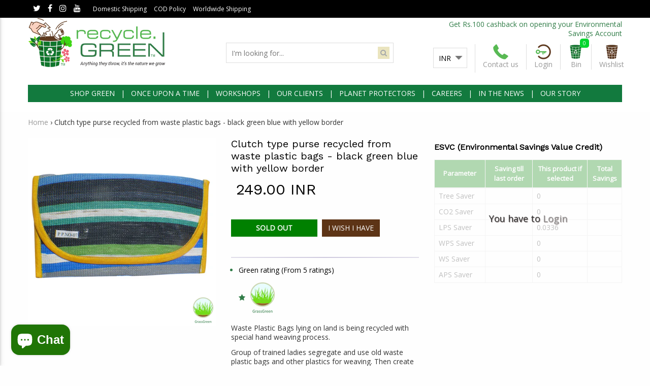

--- FILE ---
content_type: text/html; charset=utf-8
request_url: https://www.recycle.green/products/clutch-type-purse-recycled-from-waste-plastic-bags-black-green-blue-with-yellow-border
body_size: 21280
content:
<!doctype html>
<!--[if IE 9]> <html class="ie9 no-js" lang="en"> <![endif]-->
<!--[if (gt IE 9)|!(IE)]><!--> <html class="no-js" lang="en"> <!--<![endif]-->
<head>
  <script>
  window.simply = window.simply || {};
  window.cn = function(o){return"undefined"==typeof o||null==o||""==o.toString().trim()};
  window.cb = function(o){if(o == 'true'){return true}else{return false}};
</script>
<script type="application/ld+json">
{
"@context": "http://schema.org",
"@type": "LocalBusiness",
"name" : "Recycle.Green",
"url": "https://www.recycle.green",
"logo": "https://www.recycle.green/cdn/shop/t/2/assets/sco_logo.png?v=12986232688924813831502358492",
"image": "https://www.recycle.green/cdn/shop/t/2/assets/sco_logo.png?v=12986232688924813831502358492",
"description": "Waste Plastic Bags lying on land is being recycled with special hand weaving process. Group of trained ladies segregate and use old waste plastic bags and other plastics for weaving. Then create such beautiful purses, pouches, bags for day to day reuse. Size: 24 cms x 14 cms",
"telephone": "+91 79 48999911",
"priceRange":"Rs. 34.00 - Rs. 17,270",
"address": {
"@type": "PostalAddress",
"addressLocality": "Ahmedabad",
"addressRegion": "Gujarat",
"streetAddress": "Satellite",
"postalCode": "380015"
},
"openingHours": [
"Mo-Sat 010:00-19:00"
]
}
</script>
<script type="application/ld+json">
{
  "@context": "http://schema.org",
  "@type": "WebSite",
  "url": "https://www.recycle.green",
  "potentialAction": {
      "@type": "SearchAction",
      "target": "https://www.recycle.green/search?q={query}",
      "query-input": "required name=query"
  }
}
</script> 
<meta charset="utf-8">
<meta http-equiv="X-UA-Compatible" content="IE=edge,chrome=1">
<meta name="viewport" content="width=device-width, initial-scale=1.0, maximum-scale=1.0, user-scalable=no" />
<meta name="HandheldFriendly" content="true" />
<link rel="canonical" href="https://www.recycle.green/products/clutch-type-purse-recycled-from-waste-plastic-bags-black-green-blue-with-yellow-border">

<link rel="shortcut icon" href="//www.recycle.green/cdn/shop/files/Recycle_Green_Logo_Option1_Modified_1_32x32.jpg?v=1613691772" type="image/png">


<title>
Clutch type purse recycled from waste plastic bags - black green blue 



&ndash; Recycle.Green

</title>

<meta name="description" content="Waste Plastic Bags lying on land is being recycled with special hand weaving process. Group of trained ladies segregate and use old waste plastic bags and other plastics for weaving. Then create such beautiful purses, pouches, bags for day to day reuse. Size: 24 cms x 14 cms">

<!-- /snippets/social-meta-tags.liquid -->

<meta property="og:type" content="product">
<meta property="og:title" content="Clutch type purse recycled from waste plastic bags - black green blue with yellow border">
<meta property="og:url" content="https://www.recycle.green/products/clutch-type-purse-recycled-from-waste-plastic-bags-black-green-blue-with-yellow-border">
<meta property="og:description" content="Waste Plastic Bags lying on land is being recycled with special hand weaving process.
Group of trained ladies segregate and use old waste plastic bags and other plastics for weaving. Then create such beautiful purses, pouches, bags for day to day reuse.
Size: 24 cms x 14 cms">

<meta property="og:image" content="http://www.recycle.green/cdn/shop/products/010-JPW007-4_grande.jpg?v=1571609179">
<meta property="og:image:secure_url" content="https://www.recycle.green/cdn/shop/products/010-JPW007-4_grande.jpg?v=1571609179">

<meta property="og:price:amount" content="249.00">
<meta property="og:price:currency" content="INR">

<meta property="og:site_name" content="Recycle.Green">



<meta name="twitter:card" content="summary">



<meta name="twitter:title" content="Clutch type purse recycled from waste plastic bags - black green blue with yellow border">
<meta name="twitter:description" content="Waste Plastic Bags lying on land is being recycled with special hand weaving process.
Group of trained ladies segregate and use old waste plastic bags and other plastics for weaving. Then create such ">




<link href="//www.recycle.green/cdn/shop/t/2/assets/light-slider.scss.css?v=101134149629796356461500463014" rel="stylesheet" type="text/css" media="all" />
<link href="//www.recycle.green/cdn/shop/t/2/assets/fancy-box.scss.css?v=81491068407421997401699684575" rel="stylesheet" type="text/css" media="all" />
<link href="//www.recycle.green/cdn/shop/t/2/assets/simply.scss.css?v=103995981991710209521699684575" rel="stylesheet" type="text/css" media="all" />



<link href="//www.recycle.green/cdn/shop/t/2/assets/light-gallery.scss.css?v=136258115834325768831750664133" rel="stylesheet" type="text/css" media="all" />


<link rel="stylesheet" href="https://maxcdn.bootstrapcdn.com/font-awesome/4.6.0/css/font-awesome.min.css">
<!-- Google Fonts | from theme settings ================================================== -->
  
    
    
    <link href="//fonts.googleapis.com/css?family=Open+Sans:400" rel="stylesheet" type="text/css" media="all" />
  
  
    
      
      
      <link href="//fonts.googleapis.com/css?family=Work+Sans:400" rel="stylesheet" type="text/css" media="all" />
    
  

  <script>window.performance && window.performance.mark && window.performance.mark('shopify.content_for_header.start');</script><meta name="google-site-verification" content="e9lpBkb1IU1WdXQOLbfeVTpWkz6pSwge_JUKaFwaJXo">
<meta id="shopify-digital-wallet" name="shopify-digital-wallet" content="/18061451/digital_wallets/dialog">
<meta id="in-context-paypal-metadata" data-shop-id="18061451" data-venmo-supported="false" data-environment="production" data-locale="en_US" data-paypal-v4="true" data-currency="INR">
<link rel="alternate" type="application/json+oembed" href="https://www.recycle.green/products/clutch-type-purse-recycled-from-waste-plastic-bags-black-green-blue-with-yellow-border.oembed">
<script async="async" src="/checkouts/internal/preloads.js?locale=en-IN"></script>
<script id="shopify-features" type="application/json">{"accessToken":"a8fb486a0af104a499ac301287d3c256","betas":["rich-media-storefront-analytics"],"domain":"www.recycle.green","predictiveSearch":true,"shopId":18061451,"locale":"en"}</script>
<script>var Shopify = Shopify || {};
Shopify.shop = "recycle-green.myshopify.com";
Shopify.locale = "en";
Shopify.currency = {"active":"INR","rate":"1.0"};
Shopify.country = "IN";
Shopify.theme = {"name":"Lucent innovation section-plus 1.0","id":170663698,"schema_name":"Section plus","schema_version":"1.0.0","theme_store_id":null,"role":"main"};
Shopify.theme.handle = "null";
Shopify.theme.style = {"id":null,"handle":null};
Shopify.cdnHost = "www.recycle.green/cdn";
Shopify.routes = Shopify.routes || {};
Shopify.routes.root = "/";</script>
<script type="module">!function(o){(o.Shopify=o.Shopify||{}).modules=!0}(window);</script>
<script>!function(o){function n(){var o=[];function n(){o.push(Array.prototype.slice.apply(arguments))}return n.q=o,n}var t=o.Shopify=o.Shopify||{};t.loadFeatures=n(),t.autoloadFeatures=n()}(window);</script>
<script id="shop-js-analytics" type="application/json">{"pageType":"product"}</script>
<script defer="defer" async type="module" src="//www.recycle.green/cdn/shopifycloud/shop-js/modules/v2/client.init-shop-cart-sync_C5BV16lS.en.esm.js"></script>
<script defer="defer" async type="module" src="//www.recycle.green/cdn/shopifycloud/shop-js/modules/v2/chunk.common_CygWptCX.esm.js"></script>
<script type="module">
  await import("//www.recycle.green/cdn/shopifycloud/shop-js/modules/v2/client.init-shop-cart-sync_C5BV16lS.en.esm.js");
await import("//www.recycle.green/cdn/shopifycloud/shop-js/modules/v2/chunk.common_CygWptCX.esm.js");

  window.Shopify.SignInWithShop?.initShopCartSync?.({"fedCMEnabled":true,"windoidEnabled":true});

</script>
<script>(function() {
  var isLoaded = false;
  function asyncLoad() {
    if (isLoaded) return;
    isLoaded = true;
    var urls = ["https:\/\/s3-us-west-2.amazonaws.com\/smart-social-login\/smart-social-login.js?shop=recycle-green.myshopify.com","https:\/\/d3enctq8nuu8g4.cloudfront.net\/js\/detect.js?u=recycle-green\u0026amp%3Btablet=0\u0026amp%3Bphone=0\u0026shop=recycle-green.myshopify.com#shopify","https:\/\/chimpstatic.com\/mcjs-connected\/js\/users\/02d0a401c15c616f72428cea7\/ce807d332d61b73ebcf34810b.js?shop=recycle-green.myshopify.com","https:\/\/secommerce.msg91.com\/assets\/js\/widget.js?shop=recycle-green.myshopify.com","https:\/\/sr-cdn.shiprocket.in\/sr-promise\/static\/uc.js?channel_id=4\u0026sr_company_id=42156\u0026shop=recycle-green.myshopify.com"];
    for (var i = 0; i < urls.length; i++) {
      var s = document.createElement('script');
      s.type = 'text/javascript';
      s.async = true;
      s.src = urls[i];
      var x = document.getElementsByTagName('script')[0];
      x.parentNode.insertBefore(s, x);
    }
  };
  if(window.attachEvent) {
    window.attachEvent('onload', asyncLoad);
  } else {
    window.addEventListener('load', asyncLoad, false);
  }
})();</script>
<script id="__st">var __st={"a":18061451,"offset":19800,"reqid":"d6c6163c-8187-43a5-bf2c-773f3d3a95a8-1768786570","pageurl":"www.recycle.green\/products\/clutch-type-purse-recycled-from-waste-plastic-bags-black-green-blue-with-yellow-border","u":"6789b47c4399","p":"product","rtyp":"product","rid":562560663579};</script>
<script>window.ShopifyPaypalV4VisibilityTracking = true;</script>
<script id="captcha-bootstrap">!function(){'use strict';const t='contact',e='account',n='new_comment',o=[[t,t],['blogs',n],['comments',n],[t,'customer']],c=[[e,'customer_login'],[e,'guest_login'],[e,'recover_customer_password'],[e,'create_customer']],r=t=>t.map((([t,e])=>`form[action*='/${t}']:not([data-nocaptcha='true']) input[name='form_type'][value='${e}']`)).join(','),a=t=>()=>t?[...document.querySelectorAll(t)].map((t=>t.form)):[];function s(){const t=[...o],e=r(t);return a(e)}const i='password',u='form_key',d=['recaptcha-v3-token','g-recaptcha-response','h-captcha-response',i],f=()=>{try{return window.sessionStorage}catch{return}},m='__shopify_v',_=t=>t.elements[u];function p(t,e,n=!1){try{const o=window.sessionStorage,c=JSON.parse(o.getItem(e)),{data:r}=function(t){const{data:e,action:n}=t;return t[m]||n?{data:e,action:n}:{data:t,action:n}}(c);for(const[e,n]of Object.entries(r))t.elements[e]&&(t.elements[e].value=n);n&&o.removeItem(e)}catch(o){console.error('form repopulation failed',{error:o})}}const l='form_type',E='cptcha';function T(t){t.dataset[E]=!0}const w=window,h=w.document,L='Shopify',v='ce_forms',y='captcha';let A=!1;((t,e)=>{const n=(g='f06e6c50-85a8-45c8-87d0-21a2b65856fe',I='https://cdn.shopify.com/shopifycloud/storefront-forms-hcaptcha/ce_storefront_forms_captcha_hcaptcha.v1.5.2.iife.js',D={infoText:'Protected by hCaptcha',privacyText:'Privacy',termsText:'Terms'},(t,e,n)=>{const o=w[L][v],c=o.bindForm;if(c)return c(t,g,e,D).then(n);var r;o.q.push([[t,g,e,D],n]),r=I,A||(h.body.append(Object.assign(h.createElement('script'),{id:'captcha-provider',async:!0,src:r})),A=!0)});var g,I,D;w[L]=w[L]||{},w[L][v]=w[L][v]||{},w[L][v].q=[],w[L][y]=w[L][y]||{},w[L][y].protect=function(t,e){n(t,void 0,e),T(t)},Object.freeze(w[L][y]),function(t,e,n,w,h,L){const[v,y,A,g]=function(t,e,n){const i=e?o:[],u=t?c:[],d=[...i,...u],f=r(d),m=r(i),_=r(d.filter((([t,e])=>n.includes(e))));return[a(f),a(m),a(_),s()]}(w,h,L),I=t=>{const e=t.target;return e instanceof HTMLFormElement?e:e&&e.form},D=t=>v().includes(t);t.addEventListener('submit',(t=>{const e=I(t);if(!e)return;const n=D(e)&&!e.dataset.hcaptchaBound&&!e.dataset.recaptchaBound,o=_(e),c=g().includes(e)&&(!o||!o.value);(n||c)&&t.preventDefault(),c&&!n&&(function(t){try{if(!f())return;!function(t){const e=f();if(!e)return;const n=_(t);if(!n)return;const o=n.value;o&&e.removeItem(o)}(t);const e=Array.from(Array(32),(()=>Math.random().toString(36)[2])).join('');!function(t,e){_(t)||t.append(Object.assign(document.createElement('input'),{type:'hidden',name:u})),t.elements[u].value=e}(t,e),function(t,e){const n=f();if(!n)return;const o=[...t.querySelectorAll(`input[type='${i}']`)].map((({name:t})=>t)),c=[...d,...o],r={};for(const[a,s]of new FormData(t).entries())c.includes(a)||(r[a]=s);n.setItem(e,JSON.stringify({[m]:1,action:t.action,data:r}))}(t,e)}catch(e){console.error('failed to persist form',e)}}(e),e.submit())}));const S=(t,e)=>{t&&!t.dataset[E]&&(n(t,e.some((e=>e===t))),T(t))};for(const o of['focusin','change'])t.addEventListener(o,(t=>{const e=I(t);D(e)&&S(e,y())}));const B=e.get('form_key'),M=e.get(l),P=B&&M;t.addEventListener('DOMContentLoaded',(()=>{const t=y();if(P)for(const e of t)e.elements[l].value===M&&p(e,B);[...new Set([...A(),...v().filter((t=>'true'===t.dataset.shopifyCaptcha))])].forEach((e=>S(e,t)))}))}(h,new URLSearchParams(w.location.search),n,t,e,['guest_login'])})(!0,!0)}();</script>
<script integrity="sha256-4kQ18oKyAcykRKYeNunJcIwy7WH5gtpwJnB7kiuLZ1E=" data-source-attribution="shopify.loadfeatures" defer="defer" src="//www.recycle.green/cdn/shopifycloud/storefront/assets/storefront/load_feature-a0a9edcb.js" crossorigin="anonymous"></script>
<script data-source-attribution="shopify.dynamic_checkout.dynamic.init">var Shopify=Shopify||{};Shopify.PaymentButton=Shopify.PaymentButton||{isStorefrontPortableWallets:!0,init:function(){window.Shopify.PaymentButton.init=function(){};var t=document.createElement("script");t.src="https://www.recycle.green/cdn/shopifycloud/portable-wallets/latest/portable-wallets.en.js",t.type="module",document.head.appendChild(t)}};
</script>
<script data-source-attribution="shopify.dynamic_checkout.buyer_consent">
  function portableWalletsHideBuyerConsent(e){var t=document.getElementById("shopify-buyer-consent"),n=document.getElementById("shopify-subscription-policy-button");t&&n&&(t.classList.add("hidden"),t.setAttribute("aria-hidden","true"),n.removeEventListener("click",e))}function portableWalletsShowBuyerConsent(e){var t=document.getElementById("shopify-buyer-consent"),n=document.getElementById("shopify-subscription-policy-button");t&&n&&(t.classList.remove("hidden"),t.removeAttribute("aria-hidden"),n.addEventListener("click",e))}window.Shopify?.PaymentButton&&(window.Shopify.PaymentButton.hideBuyerConsent=portableWalletsHideBuyerConsent,window.Shopify.PaymentButton.showBuyerConsent=portableWalletsShowBuyerConsent);
</script>
<script data-source-attribution="shopify.dynamic_checkout.cart.bootstrap">document.addEventListener("DOMContentLoaded",(function(){function t(){return document.querySelector("shopify-accelerated-checkout-cart, shopify-accelerated-checkout")}if(t())Shopify.PaymentButton.init();else{new MutationObserver((function(e,n){t()&&(Shopify.PaymentButton.init(),n.disconnect())})).observe(document.body,{childList:!0,subtree:!0})}}));
</script>
<link rel="stylesheet" media="screen" href="//www.recycle.green/cdn/shop/t/2/compiled_assets/styles.css?v=2272">
<script id="sections-script" data-sections="product_tab" defer="defer" src="//www.recycle.green/cdn/shop/t/2/compiled_assets/scripts.js?v=2272"></script>
<script>window.performance && window.performance.mark && window.performance.mark('shopify.content_for_header.end');</script>
  <link href="//www.recycle.green/cdn/shop/t/2/assets/swl.scss.css?v=34370140952363778981498031080" rel="stylesheet" type="text/css" media="all" /><script>
  if(window.swl){
  }
  else{
    window.swl = {};
    window.swl = window.swl || {};  //check object exists or not
	window.wcn = function(o){return"undefined"==typeof o||null==o||""==o.toString().trim()};
    swl.shopid = "183";
    swl.email="";
    swl.shopUrl = "https://www.recycle.green";
    swl.cookieName = "swl_email";
    swl.scid = "";
    swl.count_all = 0;
    swl.uiSettings_data = {"btn_color":"","txt_color":"","btn_position":"none","btn_text":"I Wish I Have","grid_class_no":"four","wishlist_page_url":"wishlist","wishlistIcon_position":"right"};
  }
</script>
 

<script>window.__pagefly_analytics_settings__={"acceptTracking":false};</script>
 












































































































































































<!-- BEGIN app block: shopify://apps/pagefly-page-builder/blocks/app-embed/83e179f7-59a0-4589-8c66-c0dddf959200 -->

<!-- BEGIN app snippet: pagefly-cro-ab-testing-main -->







<script>
  ;(function () {
    const url = new URL(window.location)
    const viewParam = url.searchParams.get('view')
    if (viewParam && viewParam.includes('variant-pf-')) {
      url.searchParams.set('pf_v', viewParam)
      url.searchParams.delete('view')
      window.history.replaceState({}, '', url)
    }
  })()
</script>



<script type='module'>
  
  window.PAGEFLY_CRO = window.PAGEFLY_CRO || {}

  window.PAGEFLY_CRO['data_debug'] = {
    original_template_suffix: "all_products",
    allow_ab_test: false,
    ab_test_start_time: 0,
    ab_test_end_time: 0,
    today_date_time: 1768786571000,
  }
  window.PAGEFLY_CRO['GA4'] = { enabled: false}
</script>

<!-- END app snippet -->








  <script src='https://cdn.shopify.com/extensions/019bb4f9-aed6-78a3-be91-e9d44663e6bf/pagefly-page-builder-215/assets/pagefly-helper.js' defer='defer'></script>

  <script src='https://cdn.shopify.com/extensions/019bb4f9-aed6-78a3-be91-e9d44663e6bf/pagefly-page-builder-215/assets/pagefly-general-helper.js' defer='defer'></script>

  <script src='https://cdn.shopify.com/extensions/019bb4f9-aed6-78a3-be91-e9d44663e6bf/pagefly-page-builder-215/assets/pagefly-snap-slider.js' defer='defer'></script>

  <script src='https://cdn.shopify.com/extensions/019bb4f9-aed6-78a3-be91-e9d44663e6bf/pagefly-page-builder-215/assets/pagefly-slideshow-v3.js' defer='defer'></script>

  <script src='https://cdn.shopify.com/extensions/019bb4f9-aed6-78a3-be91-e9d44663e6bf/pagefly-page-builder-215/assets/pagefly-slideshow-v4.js' defer='defer'></script>

  <script src='https://cdn.shopify.com/extensions/019bb4f9-aed6-78a3-be91-e9d44663e6bf/pagefly-page-builder-215/assets/pagefly-glider.js' defer='defer'></script>

  <script src='https://cdn.shopify.com/extensions/019bb4f9-aed6-78a3-be91-e9d44663e6bf/pagefly-page-builder-215/assets/pagefly-slideshow-v1-v2.js' defer='defer'></script>

  <script src='https://cdn.shopify.com/extensions/019bb4f9-aed6-78a3-be91-e9d44663e6bf/pagefly-page-builder-215/assets/pagefly-product-media.js' defer='defer'></script>

  <script src='https://cdn.shopify.com/extensions/019bb4f9-aed6-78a3-be91-e9d44663e6bf/pagefly-page-builder-215/assets/pagefly-product.js' defer='defer'></script>


<script id='pagefly-helper-data' type='application/json'>
  {
    "page_optimization": {
      "assets_prefetching": false
    },
    "elements_asset_mapper": {
      "Accordion": "https://cdn.shopify.com/extensions/019bb4f9-aed6-78a3-be91-e9d44663e6bf/pagefly-page-builder-215/assets/pagefly-accordion.js",
      "Accordion3": "https://cdn.shopify.com/extensions/019bb4f9-aed6-78a3-be91-e9d44663e6bf/pagefly-page-builder-215/assets/pagefly-accordion3.js",
      "CountDown": "https://cdn.shopify.com/extensions/019bb4f9-aed6-78a3-be91-e9d44663e6bf/pagefly-page-builder-215/assets/pagefly-countdown.js",
      "GMap1": "https://cdn.shopify.com/extensions/019bb4f9-aed6-78a3-be91-e9d44663e6bf/pagefly-page-builder-215/assets/pagefly-gmap.js",
      "GMap2": "https://cdn.shopify.com/extensions/019bb4f9-aed6-78a3-be91-e9d44663e6bf/pagefly-page-builder-215/assets/pagefly-gmap.js",
      "GMapBasicV2": "https://cdn.shopify.com/extensions/019bb4f9-aed6-78a3-be91-e9d44663e6bf/pagefly-page-builder-215/assets/pagefly-gmap.js",
      "GMapAdvancedV2": "https://cdn.shopify.com/extensions/019bb4f9-aed6-78a3-be91-e9d44663e6bf/pagefly-page-builder-215/assets/pagefly-gmap.js",
      "HTML.Video": "https://cdn.shopify.com/extensions/019bb4f9-aed6-78a3-be91-e9d44663e6bf/pagefly-page-builder-215/assets/pagefly-htmlvideo.js",
      "HTML.Video2": "https://cdn.shopify.com/extensions/019bb4f9-aed6-78a3-be91-e9d44663e6bf/pagefly-page-builder-215/assets/pagefly-htmlvideo2.js",
      "HTML.Video3": "https://cdn.shopify.com/extensions/019bb4f9-aed6-78a3-be91-e9d44663e6bf/pagefly-page-builder-215/assets/pagefly-htmlvideo2.js",
      "BackgroundVideo": "https://cdn.shopify.com/extensions/019bb4f9-aed6-78a3-be91-e9d44663e6bf/pagefly-page-builder-215/assets/pagefly-htmlvideo2.js",
      "Instagram": "https://cdn.shopify.com/extensions/019bb4f9-aed6-78a3-be91-e9d44663e6bf/pagefly-page-builder-215/assets/pagefly-instagram.js",
      "Instagram2": "https://cdn.shopify.com/extensions/019bb4f9-aed6-78a3-be91-e9d44663e6bf/pagefly-page-builder-215/assets/pagefly-instagram.js",
      "Insta3": "https://cdn.shopify.com/extensions/019bb4f9-aed6-78a3-be91-e9d44663e6bf/pagefly-page-builder-215/assets/pagefly-instagram3.js",
      "Tabs": "https://cdn.shopify.com/extensions/019bb4f9-aed6-78a3-be91-e9d44663e6bf/pagefly-page-builder-215/assets/pagefly-tab.js",
      "Tabs3": "https://cdn.shopify.com/extensions/019bb4f9-aed6-78a3-be91-e9d44663e6bf/pagefly-page-builder-215/assets/pagefly-tab3.js",
      "ProductBox": "https://cdn.shopify.com/extensions/019bb4f9-aed6-78a3-be91-e9d44663e6bf/pagefly-page-builder-215/assets/pagefly-cart.js",
      "FBPageBox2": "https://cdn.shopify.com/extensions/019bb4f9-aed6-78a3-be91-e9d44663e6bf/pagefly-page-builder-215/assets/pagefly-facebook.js",
      "FBLikeButton2": "https://cdn.shopify.com/extensions/019bb4f9-aed6-78a3-be91-e9d44663e6bf/pagefly-page-builder-215/assets/pagefly-facebook.js",
      "TwitterFeed2": "https://cdn.shopify.com/extensions/019bb4f9-aed6-78a3-be91-e9d44663e6bf/pagefly-page-builder-215/assets/pagefly-twitter.js",
      "Paragraph4": "https://cdn.shopify.com/extensions/019bb4f9-aed6-78a3-be91-e9d44663e6bf/pagefly-page-builder-215/assets/pagefly-paragraph4.js",

      "AliReviews": "https://cdn.shopify.com/extensions/019bb4f9-aed6-78a3-be91-e9d44663e6bf/pagefly-page-builder-215/assets/pagefly-3rd-elements.js",
      "BackInStock": "https://cdn.shopify.com/extensions/019bb4f9-aed6-78a3-be91-e9d44663e6bf/pagefly-page-builder-215/assets/pagefly-3rd-elements.js",
      "GloboBackInStock": "https://cdn.shopify.com/extensions/019bb4f9-aed6-78a3-be91-e9d44663e6bf/pagefly-page-builder-215/assets/pagefly-3rd-elements.js",
      "GrowaveWishlist": "https://cdn.shopify.com/extensions/019bb4f9-aed6-78a3-be91-e9d44663e6bf/pagefly-page-builder-215/assets/pagefly-3rd-elements.js",
      "InfiniteOptionsShopPad": "https://cdn.shopify.com/extensions/019bb4f9-aed6-78a3-be91-e9d44663e6bf/pagefly-page-builder-215/assets/pagefly-3rd-elements.js",
      "InkybayProductPersonalizer": "https://cdn.shopify.com/extensions/019bb4f9-aed6-78a3-be91-e9d44663e6bf/pagefly-page-builder-215/assets/pagefly-3rd-elements.js",
      "LimeSpot": "https://cdn.shopify.com/extensions/019bb4f9-aed6-78a3-be91-e9d44663e6bf/pagefly-page-builder-215/assets/pagefly-3rd-elements.js",
      "Loox": "https://cdn.shopify.com/extensions/019bb4f9-aed6-78a3-be91-e9d44663e6bf/pagefly-page-builder-215/assets/pagefly-3rd-elements.js",
      "Opinew": "https://cdn.shopify.com/extensions/019bb4f9-aed6-78a3-be91-e9d44663e6bf/pagefly-page-builder-215/assets/pagefly-3rd-elements.js",
      "Powr": "https://cdn.shopify.com/extensions/019bb4f9-aed6-78a3-be91-e9d44663e6bf/pagefly-page-builder-215/assets/pagefly-3rd-elements.js",
      "ProductReviews": "https://cdn.shopify.com/extensions/019bb4f9-aed6-78a3-be91-e9d44663e6bf/pagefly-page-builder-215/assets/pagefly-3rd-elements.js",
      "PushOwl": "https://cdn.shopify.com/extensions/019bb4f9-aed6-78a3-be91-e9d44663e6bf/pagefly-page-builder-215/assets/pagefly-3rd-elements.js",
      "ReCharge": "https://cdn.shopify.com/extensions/019bb4f9-aed6-78a3-be91-e9d44663e6bf/pagefly-page-builder-215/assets/pagefly-3rd-elements.js",
      "Rivyo": "https://cdn.shopify.com/extensions/019bb4f9-aed6-78a3-be91-e9d44663e6bf/pagefly-page-builder-215/assets/pagefly-3rd-elements.js",
      "TrackingMore": "https://cdn.shopify.com/extensions/019bb4f9-aed6-78a3-be91-e9d44663e6bf/pagefly-page-builder-215/assets/pagefly-3rd-elements.js",
      "Vitals": "https://cdn.shopify.com/extensions/019bb4f9-aed6-78a3-be91-e9d44663e6bf/pagefly-page-builder-215/assets/pagefly-3rd-elements.js",
      "Wiser": "https://cdn.shopify.com/extensions/019bb4f9-aed6-78a3-be91-e9d44663e6bf/pagefly-page-builder-215/assets/pagefly-3rd-elements.js"
    },
    "custom_elements_mapper": {
      "pf-click-action-element": "https://cdn.shopify.com/extensions/019bb4f9-aed6-78a3-be91-e9d44663e6bf/pagefly-page-builder-215/assets/pagefly-click-action-element.js",
      "pf-dialog-element": "https://cdn.shopify.com/extensions/019bb4f9-aed6-78a3-be91-e9d44663e6bf/pagefly-page-builder-215/assets/pagefly-dialog-element.js"
    }
  }
</script>


<!-- END app block --><script src="https://cdn.shopify.com/extensions/7bc9bb47-adfa-4267-963e-cadee5096caf/inbox-1252/assets/inbox-chat-loader.js" type="text/javascript" defer="defer"></script>
<script src="https://cdn.shopify.com/extensions/cfc76123-b24f-4e9a-a1dc-585518796af7/forms-2294/assets/shopify-forms-loader.js" type="text/javascript" defer="defer"></script>
<link href="https://monorail-edge.shopifysvc.com" rel="dns-prefetch">
<script>(function(){if ("sendBeacon" in navigator && "performance" in window) {try {var session_token_from_headers = performance.getEntriesByType('navigation')[0].serverTiming.find(x => x.name == '_s').description;} catch {var session_token_from_headers = undefined;}var session_cookie_matches = document.cookie.match(/_shopify_s=([^;]*)/);var session_token_from_cookie = session_cookie_matches && session_cookie_matches.length === 2 ? session_cookie_matches[1] : "";var session_token = session_token_from_headers || session_token_from_cookie || "";function handle_abandonment_event(e) {var entries = performance.getEntries().filter(function(entry) {return /monorail-edge.shopifysvc.com/.test(entry.name);});if (!window.abandonment_tracked && entries.length === 0) {window.abandonment_tracked = true;var currentMs = Date.now();var navigation_start = performance.timing.navigationStart;var payload = {shop_id: 18061451,url: window.location.href,navigation_start,duration: currentMs - navigation_start,session_token,page_type: "product"};window.navigator.sendBeacon("https://monorail-edge.shopifysvc.com/v1/produce", JSON.stringify({schema_id: "online_store_buyer_site_abandonment/1.1",payload: payload,metadata: {event_created_at_ms: currentMs,event_sent_at_ms: currentMs}}));}}window.addEventListener('pagehide', handle_abandonment_event);}}());</script>
<script id="web-pixels-manager-setup">(function e(e,d,r,n,o){if(void 0===o&&(o={}),!Boolean(null===(a=null===(i=window.Shopify)||void 0===i?void 0:i.analytics)||void 0===a?void 0:a.replayQueue)){var i,a;window.Shopify=window.Shopify||{};var t=window.Shopify;t.analytics=t.analytics||{};var s=t.analytics;s.replayQueue=[],s.publish=function(e,d,r){return s.replayQueue.push([e,d,r]),!0};try{self.performance.mark("wpm:start")}catch(e){}var l=function(){var e={modern:/Edge?\/(1{2}[4-9]|1[2-9]\d|[2-9]\d{2}|\d{4,})\.\d+(\.\d+|)|Firefox\/(1{2}[4-9]|1[2-9]\d|[2-9]\d{2}|\d{4,})\.\d+(\.\d+|)|Chrom(ium|e)\/(9{2}|\d{3,})\.\d+(\.\d+|)|(Maci|X1{2}).+ Version\/(15\.\d+|(1[6-9]|[2-9]\d|\d{3,})\.\d+)([,.]\d+|)( \(\w+\)|)( Mobile\/\w+|) Safari\/|Chrome.+OPR\/(9{2}|\d{3,})\.\d+\.\d+|(CPU[ +]OS|iPhone[ +]OS|CPU[ +]iPhone|CPU IPhone OS|CPU iPad OS)[ +]+(15[._]\d+|(1[6-9]|[2-9]\d|\d{3,})[._]\d+)([._]\d+|)|Android:?[ /-](13[3-9]|1[4-9]\d|[2-9]\d{2}|\d{4,})(\.\d+|)(\.\d+|)|Android.+Firefox\/(13[5-9]|1[4-9]\d|[2-9]\d{2}|\d{4,})\.\d+(\.\d+|)|Android.+Chrom(ium|e)\/(13[3-9]|1[4-9]\d|[2-9]\d{2}|\d{4,})\.\d+(\.\d+|)|SamsungBrowser\/([2-9]\d|\d{3,})\.\d+/,legacy:/Edge?\/(1[6-9]|[2-9]\d|\d{3,})\.\d+(\.\d+|)|Firefox\/(5[4-9]|[6-9]\d|\d{3,})\.\d+(\.\d+|)|Chrom(ium|e)\/(5[1-9]|[6-9]\d|\d{3,})\.\d+(\.\d+|)([\d.]+$|.*Safari\/(?![\d.]+ Edge\/[\d.]+$))|(Maci|X1{2}).+ Version\/(10\.\d+|(1[1-9]|[2-9]\d|\d{3,})\.\d+)([,.]\d+|)( \(\w+\)|)( Mobile\/\w+|) Safari\/|Chrome.+OPR\/(3[89]|[4-9]\d|\d{3,})\.\d+\.\d+|(CPU[ +]OS|iPhone[ +]OS|CPU[ +]iPhone|CPU IPhone OS|CPU iPad OS)[ +]+(10[._]\d+|(1[1-9]|[2-9]\d|\d{3,})[._]\d+)([._]\d+|)|Android:?[ /-](13[3-9]|1[4-9]\d|[2-9]\d{2}|\d{4,})(\.\d+|)(\.\d+|)|Mobile Safari.+OPR\/([89]\d|\d{3,})\.\d+\.\d+|Android.+Firefox\/(13[5-9]|1[4-9]\d|[2-9]\d{2}|\d{4,})\.\d+(\.\d+|)|Android.+Chrom(ium|e)\/(13[3-9]|1[4-9]\d|[2-9]\d{2}|\d{4,})\.\d+(\.\d+|)|Android.+(UC? ?Browser|UCWEB|U3)[ /]?(15\.([5-9]|\d{2,})|(1[6-9]|[2-9]\d|\d{3,})\.\d+)\.\d+|SamsungBrowser\/(5\.\d+|([6-9]|\d{2,})\.\d+)|Android.+MQ{2}Browser\/(14(\.(9|\d{2,})|)|(1[5-9]|[2-9]\d|\d{3,})(\.\d+|))(\.\d+|)|K[Aa][Ii]OS\/(3\.\d+|([4-9]|\d{2,})\.\d+)(\.\d+|)/},d=e.modern,r=e.legacy,n=navigator.userAgent;return n.match(d)?"modern":n.match(r)?"legacy":"unknown"}(),u="modern"===l?"modern":"legacy",c=(null!=n?n:{modern:"",legacy:""})[u],f=function(e){return[e.baseUrl,"/wpm","/b",e.hashVersion,"modern"===e.buildTarget?"m":"l",".js"].join("")}({baseUrl:d,hashVersion:r,buildTarget:u}),m=function(e){var d=e.version,r=e.bundleTarget,n=e.surface,o=e.pageUrl,i=e.monorailEndpoint;return{emit:function(e){var a=e.status,t=e.errorMsg,s=(new Date).getTime(),l=JSON.stringify({metadata:{event_sent_at_ms:s},events:[{schema_id:"web_pixels_manager_load/3.1",payload:{version:d,bundle_target:r,page_url:o,status:a,surface:n,error_msg:t},metadata:{event_created_at_ms:s}}]});if(!i)return console&&console.warn&&console.warn("[Web Pixels Manager] No Monorail endpoint provided, skipping logging."),!1;try{return self.navigator.sendBeacon.bind(self.navigator)(i,l)}catch(e){}var u=new XMLHttpRequest;try{return u.open("POST",i,!0),u.setRequestHeader("Content-Type","text/plain"),u.send(l),!0}catch(e){return console&&console.warn&&console.warn("[Web Pixels Manager] Got an unhandled error while logging to Monorail."),!1}}}}({version:r,bundleTarget:l,surface:e.surface,pageUrl:self.location.href,monorailEndpoint:e.monorailEndpoint});try{o.browserTarget=l,function(e){var d=e.src,r=e.async,n=void 0===r||r,o=e.onload,i=e.onerror,a=e.sri,t=e.scriptDataAttributes,s=void 0===t?{}:t,l=document.createElement("script"),u=document.querySelector("head"),c=document.querySelector("body");if(l.async=n,l.src=d,a&&(l.integrity=a,l.crossOrigin="anonymous"),s)for(var f in s)if(Object.prototype.hasOwnProperty.call(s,f))try{l.dataset[f]=s[f]}catch(e){}if(o&&l.addEventListener("load",o),i&&l.addEventListener("error",i),u)u.appendChild(l);else{if(!c)throw new Error("Did not find a head or body element to append the script");c.appendChild(l)}}({src:f,async:!0,onload:function(){if(!function(){var e,d;return Boolean(null===(d=null===(e=window.Shopify)||void 0===e?void 0:e.analytics)||void 0===d?void 0:d.initialized)}()){var d=window.webPixelsManager.init(e)||void 0;if(d){var r=window.Shopify.analytics;r.replayQueue.forEach((function(e){var r=e[0],n=e[1],o=e[2];d.publishCustomEvent(r,n,o)})),r.replayQueue=[],r.publish=d.publishCustomEvent,r.visitor=d.visitor,r.initialized=!0}}},onerror:function(){return m.emit({status:"failed",errorMsg:"".concat(f," has failed to load")})},sri:function(e){var d=/^sha384-[A-Za-z0-9+/=]+$/;return"string"==typeof e&&d.test(e)}(c)?c:"",scriptDataAttributes:o}),m.emit({status:"loading"})}catch(e){m.emit({status:"failed",errorMsg:(null==e?void 0:e.message)||"Unknown error"})}}})({shopId: 18061451,storefrontBaseUrl: "https://www.recycle.green",extensionsBaseUrl: "https://extensions.shopifycdn.com/cdn/shopifycloud/web-pixels-manager",monorailEndpoint: "https://monorail-edge.shopifysvc.com/unstable/produce_batch",surface: "storefront-renderer",enabledBetaFlags: ["2dca8a86"],webPixelsConfigList: [{"id":"1288995114","configuration":"{\"pixel_id\":\"653032304209984\",\"pixel_type\":\"facebook_pixel\"}","eventPayloadVersion":"v1","runtimeContext":"OPEN","scriptVersion":"ca16bc87fe92b6042fbaa3acc2fbdaa6","type":"APP","apiClientId":2329312,"privacyPurposes":["ANALYTICS","MARKETING","SALE_OF_DATA"],"dataSharingAdjustments":{"protectedCustomerApprovalScopes":["read_customer_address","read_customer_email","read_customer_name","read_customer_personal_data","read_customer_phone"]}},{"id":"832569642","configuration":"{\"config\":\"{\\\"pixel_id\\\":\\\"G-14LG62GKF1\\\",\\\"gtag_events\\\":[{\\\"type\\\":\\\"begin_checkout\\\",\\\"action_label\\\":\\\"G-14LG62GKF1\\\"},{\\\"type\\\":\\\"search\\\",\\\"action_label\\\":\\\"G-14LG62GKF1\\\"},{\\\"type\\\":\\\"view_item\\\",\\\"action_label\\\":[\\\"G-14LG62GKF1\\\",\\\"MC-20G8NPRZKJ\\\"]},{\\\"type\\\":\\\"purchase\\\",\\\"action_label\\\":[\\\"G-14LG62GKF1\\\",\\\"MC-20G8NPRZKJ\\\"]},{\\\"type\\\":\\\"page_view\\\",\\\"action_label\\\":[\\\"G-14LG62GKF1\\\",\\\"MC-20G8NPRZKJ\\\"]},{\\\"type\\\":\\\"add_payment_info\\\",\\\"action_label\\\":\\\"G-14LG62GKF1\\\"},{\\\"type\\\":\\\"add_to_cart\\\",\\\"action_label\\\":\\\"G-14LG62GKF1\\\"}],\\\"enable_monitoring_mode\\\":false}\"}","eventPayloadVersion":"v1","runtimeContext":"OPEN","scriptVersion":"b2a88bafab3e21179ed38636efcd8a93","type":"APP","apiClientId":1780363,"privacyPurposes":[],"dataSharingAdjustments":{"protectedCustomerApprovalScopes":["read_customer_address","read_customer_email","read_customer_name","read_customer_personal_data","read_customer_phone"]}},{"id":"shopify-app-pixel","configuration":"{}","eventPayloadVersion":"v1","runtimeContext":"STRICT","scriptVersion":"0450","apiClientId":"shopify-pixel","type":"APP","privacyPurposes":["ANALYTICS","MARKETING"]},{"id":"shopify-custom-pixel","eventPayloadVersion":"v1","runtimeContext":"LAX","scriptVersion":"0450","apiClientId":"shopify-pixel","type":"CUSTOM","privacyPurposes":["ANALYTICS","MARKETING"]}],isMerchantRequest: false,initData: {"shop":{"name":"Recycle.Green","paymentSettings":{"currencyCode":"INR"},"myshopifyDomain":"recycle-green.myshopify.com","countryCode":"IN","storefrontUrl":"https:\/\/www.recycle.green"},"customer":null,"cart":null,"checkout":null,"productVariants":[{"price":{"amount":249.0,"currencyCode":"INR"},"product":{"title":"Clutch type purse recycled from waste plastic bags - black green blue with yellow border","vendor":"Khamir","id":"562560663579","untranslatedTitle":"Clutch type purse recycled from waste plastic bags - black green blue with yellow border","url":"\/products\/clutch-type-purse-recycled-from-waste-plastic-bags-black-green-blue-with-yellow-border","type":"Purse"},"id":"5991381336091","image":{"src":"\/\/www.recycle.green\/cdn\/shop\/products\/010-JPW007-4.jpg?v=1571609179"},"sku":"JPW007-5","title":"Default Title","untranslatedTitle":"Default Title"}],"purchasingCompany":null},},"https://www.recycle.green/cdn","fcfee988w5aeb613cpc8e4bc33m6693e112",{"modern":"","legacy":""},{"shopId":"18061451","storefrontBaseUrl":"https:\/\/www.recycle.green","extensionBaseUrl":"https:\/\/extensions.shopifycdn.com\/cdn\/shopifycloud\/web-pixels-manager","surface":"storefront-renderer","enabledBetaFlags":"[\"2dca8a86\"]","isMerchantRequest":"false","hashVersion":"fcfee988w5aeb613cpc8e4bc33m6693e112","publish":"custom","events":"[[\"page_viewed\",{}],[\"product_viewed\",{\"productVariant\":{\"price\":{\"amount\":249.0,\"currencyCode\":\"INR\"},\"product\":{\"title\":\"Clutch type purse recycled from waste plastic bags - black green blue with yellow border\",\"vendor\":\"Khamir\",\"id\":\"562560663579\",\"untranslatedTitle\":\"Clutch type purse recycled from waste plastic bags - black green blue with yellow border\",\"url\":\"\/products\/clutch-type-purse-recycled-from-waste-plastic-bags-black-green-blue-with-yellow-border\",\"type\":\"Purse\"},\"id\":\"5991381336091\",\"image\":{\"src\":\"\/\/www.recycle.green\/cdn\/shop\/products\/010-JPW007-4.jpg?v=1571609179\"},\"sku\":\"JPW007-5\",\"title\":\"Default Title\",\"untranslatedTitle\":\"Default Title\"}}]]"});</script><script>
  window.ShopifyAnalytics = window.ShopifyAnalytics || {};
  window.ShopifyAnalytics.meta = window.ShopifyAnalytics.meta || {};
  window.ShopifyAnalytics.meta.currency = 'INR';
  var meta = {"product":{"id":562560663579,"gid":"gid:\/\/shopify\/Product\/562560663579","vendor":"Khamir","type":"Purse","handle":"clutch-type-purse-recycled-from-waste-plastic-bags-black-green-blue-with-yellow-border","variants":[{"id":5991381336091,"price":24900,"name":"Clutch type purse recycled from waste plastic bags - black green blue with yellow border","public_title":null,"sku":"JPW007-5"}],"remote":false},"page":{"pageType":"product","resourceType":"product","resourceId":562560663579,"requestId":"d6c6163c-8187-43a5-bf2c-773f3d3a95a8-1768786570"}};
  for (var attr in meta) {
    window.ShopifyAnalytics.meta[attr] = meta[attr];
  }
</script>
<script class="analytics">
  (function () {
    var customDocumentWrite = function(content) {
      var jquery = null;

      if (window.jQuery) {
        jquery = window.jQuery;
      } else if (window.Checkout && window.Checkout.$) {
        jquery = window.Checkout.$;
      }

      if (jquery) {
        jquery('body').append(content);
      }
    };

    var hasLoggedConversion = function(token) {
      if (token) {
        return document.cookie.indexOf('loggedConversion=' + token) !== -1;
      }
      return false;
    }

    var setCookieIfConversion = function(token) {
      if (token) {
        var twoMonthsFromNow = new Date(Date.now());
        twoMonthsFromNow.setMonth(twoMonthsFromNow.getMonth() + 2);

        document.cookie = 'loggedConversion=' + token + '; expires=' + twoMonthsFromNow;
      }
    }

    var trekkie = window.ShopifyAnalytics.lib = window.trekkie = window.trekkie || [];
    if (trekkie.integrations) {
      return;
    }
    trekkie.methods = [
      'identify',
      'page',
      'ready',
      'track',
      'trackForm',
      'trackLink'
    ];
    trekkie.factory = function(method) {
      return function() {
        var args = Array.prototype.slice.call(arguments);
        args.unshift(method);
        trekkie.push(args);
        return trekkie;
      };
    };
    for (var i = 0; i < trekkie.methods.length; i++) {
      var key = trekkie.methods[i];
      trekkie[key] = trekkie.factory(key);
    }
    trekkie.load = function(config) {
      trekkie.config = config || {};
      trekkie.config.initialDocumentCookie = document.cookie;
      var first = document.getElementsByTagName('script')[0];
      var script = document.createElement('script');
      script.type = 'text/javascript';
      script.onerror = function(e) {
        var scriptFallback = document.createElement('script');
        scriptFallback.type = 'text/javascript';
        scriptFallback.onerror = function(error) {
                var Monorail = {
      produce: function produce(monorailDomain, schemaId, payload) {
        var currentMs = new Date().getTime();
        var event = {
          schema_id: schemaId,
          payload: payload,
          metadata: {
            event_created_at_ms: currentMs,
            event_sent_at_ms: currentMs
          }
        };
        return Monorail.sendRequest("https://" + monorailDomain + "/v1/produce", JSON.stringify(event));
      },
      sendRequest: function sendRequest(endpointUrl, payload) {
        // Try the sendBeacon API
        if (window && window.navigator && typeof window.navigator.sendBeacon === 'function' && typeof window.Blob === 'function' && !Monorail.isIos12()) {
          var blobData = new window.Blob([payload], {
            type: 'text/plain'
          });

          if (window.navigator.sendBeacon(endpointUrl, blobData)) {
            return true;
          } // sendBeacon was not successful

        } // XHR beacon

        var xhr = new XMLHttpRequest();

        try {
          xhr.open('POST', endpointUrl);
          xhr.setRequestHeader('Content-Type', 'text/plain');
          xhr.send(payload);
        } catch (e) {
          console.log(e);
        }

        return false;
      },
      isIos12: function isIos12() {
        return window.navigator.userAgent.lastIndexOf('iPhone; CPU iPhone OS 12_') !== -1 || window.navigator.userAgent.lastIndexOf('iPad; CPU OS 12_') !== -1;
      }
    };
    Monorail.produce('monorail-edge.shopifysvc.com',
      'trekkie_storefront_load_errors/1.1',
      {shop_id: 18061451,
      theme_id: 170663698,
      app_name: "storefront",
      context_url: window.location.href,
      source_url: "//www.recycle.green/cdn/s/trekkie.storefront.cd680fe47e6c39ca5d5df5f0a32d569bc48c0f27.min.js"});

        };
        scriptFallback.async = true;
        scriptFallback.src = '//www.recycle.green/cdn/s/trekkie.storefront.cd680fe47e6c39ca5d5df5f0a32d569bc48c0f27.min.js';
        first.parentNode.insertBefore(scriptFallback, first);
      };
      script.async = true;
      script.src = '//www.recycle.green/cdn/s/trekkie.storefront.cd680fe47e6c39ca5d5df5f0a32d569bc48c0f27.min.js';
      first.parentNode.insertBefore(script, first);
    };
    trekkie.load(
      {"Trekkie":{"appName":"storefront","development":false,"defaultAttributes":{"shopId":18061451,"isMerchantRequest":null,"themeId":170663698,"themeCityHash":"12667091301750262739","contentLanguage":"en","currency":"INR","eventMetadataId":"b9265d37-4538-4441-ad11-4b5b341c1589"},"isServerSideCookieWritingEnabled":true,"monorailRegion":"shop_domain","enabledBetaFlags":["65f19447"]},"Session Attribution":{},"S2S":{"facebookCapiEnabled":true,"source":"trekkie-storefront-renderer","apiClientId":580111}}
    );

    var loaded = false;
    trekkie.ready(function() {
      if (loaded) return;
      loaded = true;

      window.ShopifyAnalytics.lib = window.trekkie;

      var originalDocumentWrite = document.write;
      document.write = customDocumentWrite;
      try { window.ShopifyAnalytics.merchantGoogleAnalytics.call(this); } catch(error) {};
      document.write = originalDocumentWrite;

      window.ShopifyAnalytics.lib.page(null,{"pageType":"product","resourceType":"product","resourceId":562560663579,"requestId":"d6c6163c-8187-43a5-bf2c-773f3d3a95a8-1768786570","shopifyEmitted":true});

      var match = window.location.pathname.match(/checkouts\/(.+)\/(thank_you|post_purchase)/)
      var token = match? match[1]: undefined;
      if (!hasLoggedConversion(token)) {
        setCookieIfConversion(token);
        window.ShopifyAnalytics.lib.track("Viewed Product",{"currency":"INR","variantId":5991381336091,"productId":562560663579,"productGid":"gid:\/\/shopify\/Product\/562560663579","name":"Clutch type purse recycled from waste plastic bags - black green blue with yellow border","price":"249.00","sku":"JPW007-5","brand":"Khamir","variant":null,"category":"Purse","nonInteraction":true,"remote":false},undefined,undefined,{"shopifyEmitted":true});
      window.ShopifyAnalytics.lib.track("monorail:\/\/trekkie_storefront_viewed_product\/1.1",{"currency":"INR","variantId":5991381336091,"productId":562560663579,"productGid":"gid:\/\/shopify\/Product\/562560663579","name":"Clutch type purse recycled from waste plastic bags - black green blue with yellow border","price":"249.00","sku":"JPW007-5","brand":"Khamir","variant":null,"category":"Purse","nonInteraction":true,"remote":false,"referer":"https:\/\/www.recycle.green\/products\/clutch-type-purse-recycled-from-waste-plastic-bags-black-green-blue-with-yellow-border"});
      }
    });


        var eventsListenerScript = document.createElement('script');
        eventsListenerScript.async = true;
        eventsListenerScript.src = "//www.recycle.green/cdn/shopifycloud/storefront/assets/shop_events_listener-3da45d37.js";
        document.getElementsByTagName('head')[0].appendChild(eventsListenerScript);

})();</script>
  <script>
  if (!window.ga || (window.ga && typeof window.ga !== 'function')) {
    window.ga = function ga() {
      (window.ga.q = window.ga.q || []).push(arguments);
      if (window.Shopify && window.Shopify.analytics && typeof window.Shopify.analytics.publish === 'function') {
        window.Shopify.analytics.publish("ga_stub_called", {}, {sendTo: "google_osp_migration"});
      }
      console.error("Shopify's Google Analytics stub called with:", Array.from(arguments), "\nSee https://help.shopify.com/manual/promoting-marketing/pixels/pixel-migration#google for more information.");
    };
    if (window.Shopify && window.Shopify.analytics && typeof window.Shopify.analytics.publish === 'function') {
      window.Shopify.analytics.publish("ga_stub_initialized", {}, {sendTo: "google_osp_migration"});
    }
  }
</script>
<script
  defer
  src="https://www.recycle.green/cdn/shopifycloud/perf-kit/shopify-perf-kit-3.0.4.min.js"
  data-application="storefront-renderer"
  data-shop-id="18061451"
  data-render-region="gcp-us-central1"
  data-page-type="product"
  data-theme-instance-id="170663698"
  data-theme-name="Section plus"
  data-theme-version="1.0.0"
  data-monorail-region="shop_domain"
  data-resource-timing-sampling-rate="10"
  data-shs="true"
  data-shs-beacon="true"
  data-shs-export-with-fetch="true"
  data-shs-logs-sample-rate="1"
  data-shs-beacon-endpoint="https://www.recycle.green/api/collect"
></script>
</head> 
<body class="template-product">
  <div class="body_wrapper">
    <div id="PageContainer">
      <a class="in-page-link visually-hidden skip-link" href="#MainContent">Skip to content</a>
      <div id="shopify-section-header" class="shopify-section no_padding"><!-- header -->








<style>
  /*   logo size */
  .main_header  .site_logo img{
    max-height:100px;
  }
  @media(max-width:767px){
    .main_header  .site_logo img{
      max-height:60px;
    }
  }
</style>
<div id="header_header">
  
  
  <!-- topbar -->
<div id="topbar">
  <div class="container">
    <div class="row">
      
      	<!-- topbar-2 -->
<div class="col-sm-12">
  <div class="topbar_2">
    <ul class='social_links clearfix' itemscope="" itemtype="http://schema.org/Organization">
  <link itemprop="url" href="https://www.recycle.green">
  
  <li>
    <a href="https://twitter.com/innovate_green" itemprop="sameAs"  title="Twitter" class="twitter" target="_blank">
      <i class="fa fa-twitter" aria-hidden="true"></i>
    </a>
  </li>
  
  
  <li>
    <a href="https://www.facebook.com/ChangeUrLifeToGreen/" itemprop="sameAs"  title="Facebook" class="facebook" target="_blank">
      <i class="fa fa-facebook" aria-hidden="true"></i>
    </a>
  </li>
  
  
  <li>
    <a href="https://www.instagram.com/recycle_green" itemprop="sameAs"  title="Instagram" class="instagram" target="_blank">
      <i class="fa fa-instagram" aria-hidden="true"></i>
    </a>
  </li>
  
  
  <li>
    <a href="https://www.youtube.com/channel/UCKhhfy2nY0rqtBkecA5VdbQ/videos" itemprop="sameAs"  title="Youtube" class='youtube' target="_blank">
      <i class="fa fa-youtube" aria-hidden="true"></i>
    </a>
  </li>
  
  
  
</ul>

    
    <ul>
      
      <li>
        <a href="/pages/shipping">Domestic Shipping</a>
      </li>
      
      <li>
        <a href="/pages/cod-policy">COD Policy</a>
      </li>
      
      <li>
        <a href="/pages/worldwide-shipping-policy">Worldwide Shipping</a>
      </li>
      
    </ul>
    
  </div>
</div>
      
    </div>
  </div>
</div>
  
  
  
  <header class="main_header">
    <div class="container">
      <div class='logo_section sm-hide'>
        <div class="table_view">
  <div class="col-md-4 col-sm-4">
    <h1 class="site_logo" itemscope="" itemtype="http://schema.org/Organization">
      <a href="/" itemprop="url">
        
        <img  itemprop="logo" src="//www.recycle.green/cdn/shop/files/newlogo_large.png?v=1613691369" alt="Recycle.Green">
        
      </a>
    </h1>
  </div>
 <div class="col-md-4 col-sm-3 bottom">
    <div class="header_msg"><div class="search_form">
  <form class="search" action="/search">
    <input type="text" placeholder="I'm looking for..." class="input_box" name="q" value=""  />
    <button class="submit" type="submit"><i class="fa fa-search"></i></button>
  </form>
</div></div>
  </div>
  <div class="col-md-4 col-sm-5">
    <div class="login_menu">
      <div class="text">
        <a href="https://www.recycle.green/account/login"><p>Get Rs.100 cashback on opening your Environmental Savings Account</p></a>
      </div>
      <div class="menu_section">
        <ul class="list clearfix">
          <li>
            <div class="currency_position">
<label class="currency-picker__wrapper">
  <select class="currency-picker" name="currencies">
    
    
    <option value="INR" selected="selected">INR</option>
    
    
    
    
    <option value="GBP">GBP</option>
    
    
    
    <option value="CAD">CAD</option>
    
    
    
    <option value="USD">USD</option>
    
    
    
    <option value="AUD">AUD</option>
    
    
    
    <option value="EUR">EUR</option>
    
    
    
    <option value="JPY">JPY</option>
    
    
  </select>
</label>
  
</div>
            
          </li>
          <li>
            <a href="/pages/call-us">
              <img src="//www.recycle.green/cdn/shop/files/phone_30x.png?v=1613690869" 
                   alt="Contact us">
              <span class='text'><a href="/pages/call-us">Contact us</a></span>
            </a>
          </li>
          <li class=""><a class='login_fancy_href'>
              <img src="//www.recycle.green/cdn/shop/files/login_30x.png?v=1613690869" 
                   alt="Login">
              <span class='login text'>Login</span>
            </a></li>
          <li>

            <a href="/cart" class='cart'>
              <img src="//www.recycle.green/cdn/shop/files/cart_30x.png?v=1613709427" 
                   alt="Bin">
              <span class='text'>Bin</span>
              <span class='count'>
                0
              </span>
            </a>
          </li>
          <li>
            <a href="/pages/wishlist">
              <img src="//www.recycle.green/cdn/shop/files/wishlist_30x.png?v=1613709427" 
                   alt="Wishlist"> 
              <span class='text'>Wishlist</span>
            </a>
          </li>
        </ul>
      </div>
    </div>
  </div>
</div>
      </div>
      <div class="site_navs">
        <div class="main_menu clearfix">
          <div class="mobile_nav">
  <div class="mobile_menu_btn">
    <a>
      <i class="fa fa-bars" aria-hidden="true"></i>
    </a>
  </div>
  <div class="site_logo sm-show text-center">
    <div class="inline-block">
      <a href="/">
        
        <img  src="//www.recycle.green/cdn/shop/files/newlogo_large.png?v=1613691369" alt="Recycle.Green">
        
      </a>
    </div>
  </div>
  <div class="mobile_search_icon sm-show">
    <a class="search"><i class="fa fa-search"></i></a>
    
    <a href="/account"><i class="fa fa-user"></i></a>
    
    <a   class="side_cart cart">
      <i class="fa fa-shopping-cart"></i>
      <span class="count">0</span>
    </a>
    
            <div class="currency_position">
<label class="currency-picker__wrapper">
  <select class="currency-picker" name="currencies">
    
    
    <option value="INR" selected="selected">INR</option>
    
    
    
    
    <option value="GBP">GBP</option>
    
    
    
    <option value="CAD">CAD</option>
    
    
    
    <option value="USD">USD</option>
    
    
    
    <option value="AUD">AUD</option>
    
    
    
    <option value="EUR">EUR</option>
    
    
    
    <option value="JPY">JPY</option>
    
    
  </select>
</label>
  
</div>
            
  </div>
  <div class="sm-show">
    <div class="mobile_search hide">
      <div class="search_form">
  <form class="search" action="/search">
    <input type="text" placeholder="I'm looking for..." class="input_box" name="q" value=""  />
    <button class="submit" type="submit"><i class="fa fa-search"></i></button>
  </form>
</div>
      <div class="close">
        &times;
      </div>
    </div>
  </div>
</div>
          <div class="relative">
            <div class="main_nav">
              

<ul class="ul nav clearfix ">
  
  
  
  <li class="has_child li li_1 ">
    
    <a href="/">
      SHOP GREEN
    </a>
    
    

    <div class="child_menu no_mega">
  <ul class="child_ul clearfix">
    
    
    
    <li class="child_li">
      <a class="" href="https://www.recycle.green/pages/homegreen">
        <span>
          HOME GREEN
        </span>
      </a>
      
    </li>
    
    
    
    <li class="child_li">
      <a class="" href="https://www.recycle.green/pages/officegreen">
        <span>
          OFFICE GREEN
        </span>
      </a>
      
    </li>
    
    
    
    <li class="child_li">
      <a class="" href="https://www.recycle.green/pages/studygreen">
        <span>
          STUDY GREEN
        </span>
      </a>
      
    </li>
    
    
    
    <li class="child_li">
      <a class="" href="https://www.recycle.green/pages/weargreen">
        <span>
          WEAR GREEN
        </span>
      </a>
      
    </li>
    
    
    
    <li class="child_li">
      <a class="" href="https://www.recycle.green/pages/giftgreen">
        <span>
          GIFT GREEN
        </span>
      </a>
      
    </li>
    
    
    
    <li class="child_li">
      <a class="" href="https://www.recycle.green/pages/eventgreen">
        <span>
          EVENT GREEN
        </span>
      </a>
      
    </li>
    
    
    
    <li class="child_li">
      <a class="" href="https://www.recycle.green/pages/travelgreen">
        <span>
          TRAVEL GREEN
        </span>
      </a>
      
    </li>
    
    
    
    <li class="child_li">
      <a class="" href="https://www.recycle.green/pages/bulkgreen">
        <span>
          BULK BUY
        </span>
      </a>
      
    </li>
    
  </ul>
</div>

    
  </li> 
  
  
  
  
  <li class="li li_2">
    <a  href="/pages/onceuponatime">
      ONCE UPON A TIME
    </a>
  </li> 
  
  
  
  
  <li class="li li_3">
    <a  href="https://www.recycle.green/pages/workshops">
      WORKSHOPS
    </a>
  </li> 
  
  
  
  
  <li class="li li_4">
    <a  href="https://www.recycle.green/pages/clients">
      OUR CLIENTS
    </a>
  </li> 
  
  
  
  
  <li class="li li_5">
    <a  href="https://www.recycle.green/pages/planetprotectors">
      PLANET PROTECTORS
    </a>
  </li> 
  
  
  
  
  <li class="li li_6">
    <a  href="/pages/careers">
      CAREERS
    </a>
  </li> 
  
  
  
  
  <li class="li li_7">
    <a  href="https://www.recycle.green/pages/inthenews">
      IN THE NEWS
    </a>
  </li> 
  
  
  
  
  <li class="li li_8">
    <a  href="https://www.recycle.green/pages/ourstory">
      OUR STORY
    </a>
  </li> 
  
  
</ul>
            </div>
          </div>
        </div>
      </div>
    </div>
  </header>
</div>
<!-- do not delete this snippet -->
<div id="mobile_drawer">
  <h3 class="menu_title">
    Menu
    <span class="drawer_close">
      &times;
    </span>
  </h3>
  <ul class="ul nav clearfix">
    
    
    
    <li class="has_child li">
      <div class="link">
        <a href="/">
          SHOP GREEN
        </a>
        <span class="icon">
          <i class="fa fa-plus" aria-hidden="true"></i>
        </span>
      </div>

      <div class="child_menu">
        <ul class="child_ul">
          
          
          
          
          <li class="child_li">
            <div class="link">
              <a href="https://www.recycle.green/pages/homegreen">HOME GREEN</a>
            </div>
          </li>
          
          
          
          
          
          <li class="child_li">
            <div class="link">
              <a href="https://www.recycle.green/pages/officegreen">OFFICE GREEN</a>
            </div>
          </li>
          
          
          
          
          
          <li class="child_li">
            <div class="link">
              <a href="https://www.recycle.green/pages/studygreen">STUDY GREEN</a>
            </div>
          </li>
          
          
          
          
          
          <li class="child_li">
            <div class="link">
              <a href="https://www.recycle.green/pages/weargreen">WEAR GREEN</a>
            </div>
          </li>
          
          
          
          
          
          <li class="child_li">
            <div class="link">
              <a href="https://www.recycle.green/pages/giftgreen">GIFT GREEN</a>
            </div>
          </li>
          
          
          
          
          
          <li class="child_li">
            <div class="link">
              <a href="https://www.recycle.green/pages/eventgreen">EVENT GREEN</a>
            </div>
          </li>
          
          
          
          
          
          <li class="child_li">
            <div class="link">
              <a href="https://www.recycle.green/pages/travelgreen">TRAVEL GREEN</a>
            </div>
          </li>
          
          
          
          
          
          <li class="child_li">
            <div class="link">
              <a href="https://www.recycle.green/pages/bulkgreen">BULK BUY</a>
            </div>
          </li>
          
          
        </ul>
      </div>
    </li> 
    
    
    
    
    <li class="li">
      <div class="link">
        <a href="/pages/onceuponatime">
          ONCE UPON A TIME
        </a>
      </div>
    </li> 
    
    
    
    
    <li class="li">
      <div class="link">
        <a href="https://www.recycle.green/pages/workshops">
          WORKSHOPS
        </a>
      </div>
    </li> 
    
    
    
    
    <li class="li">
      <div class="link">
        <a href="https://www.recycle.green/pages/clients">
          OUR CLIENTS
        </a>
      </div>
    </li> 
    
    
    
    
    <li class="li">
      <div class="link">
        <a href="https://www.recycle.green/pages/planetprotectors">
          PLANET PROTECTORS
        </a>
      </div>
    </li> 
    
    
    
    
    <li class="li">
      <div class="link">
        <a href="/pages/careers">
          CAREERS
        </a>
      </div>
    </li> 
    
    
    
    
    <li class="li">
      <div class="link">
        <a href="https://www.recycle.green/pages/inthenews">
          IN THE NEWS
        </a>
      </div>
    </li> 
    
    
    
    
    <li class="li">
      <div class="link">
        <a href="https://www.recycle.green/pages/ourstory">
          OUR STORY
        </a>
      </div>
    </li> 
    
    
     
    <li>

<div class="simply_currency">
  <span class="current">
    <span class="value">INR</span>
    <span class="pull-right">
      <i class="fa fa-caret-down" aria-hidden="true"></i>
    </span>
  </span>
  <ul class="list">
    <li data-value="INR">INR</li>
    
    
    
    
    <li data-value="GBP">GBP</li>
    
    
    
    <li data-value="CAD">CAD</li>
    
    
    
    <li data-value="USD">USD</li>
    
    
    
    <li data-value="AUD">AUD</li>
    
    
    
    <li data-value="EUR">EUR</li>
    
    
    
    <li data-value="JPY">JPY</li>
    
    
  </ul>
</div></li>
    
  </ul>
   
</div>

  
  

  </div>
      <div class="main_page" >
        <main class="main-content no_padding" id="MainContent">
          <!-- product template -->
<div id="shopify-section-product-template" class="shopify-section no_padding"><!-- product-template(section) -->

<div id="product_page" data-meta='{"attributes_5991381336091":"{\"tree-saver\":\"0\",\"co2-saver\":\"0\",\"land-pollution-saver\":\"0.0336\",\"water-pollution-saver\":\"0\",\"water-saver\":\"0\",\"air-pollution-saver\":\"0\",\"attribute7\":null,\"attribute8\":null,\"attribute9\":null,\"attribute10\":null}"}'>
  <div itemscope itemtype="http://schema.org/Product" id="ProductSection" data-section-id="product-template" data-section-type="product-template" data-image-zoom-type="" data-enable-history-state="true">
      <meta itemprop="url" content="https://www.recycle.green/products/clutch-type-purse-recycled-from-waste-plastic-bags-black-green-blue-with-yellow-border">
      <meta itemprop="image" content="//www.recycle.green/cdn/shop/products/010-JPW007-4_grande.jpg?v=1571609179">

      <div id="product_section">
        <div id="product_card" class="card_562560663579">
          <div class="container">    
            
            
            
<nav class="breadcrumb" role="navigation" aria-label="breadcrumbs">
  <a href="/" title="Home">Home</a>
  
  
  <span aria-hidden="true">&rsaquo;</span>
  <span>Clutch type purse recycled from waste plastic bags - black green blue with yellow border</span>
  
</nav>

             
            
            <div class="row">
              <div class="col-md-4 col-sm-6">
                <div class="image_block">
                  




<div class="images">
  <ul class="list" id="ProductImages" data-height="true">
    
    <li class=" id_1890255175707" data-index = "1" data-thumb="//www.recycle.green/cdn/shop/products/010-JPW007-4_small.jpg?v=1571609179" data-src="//www.recycle.green/cdn/shop/products/010-JPW007-4_grande.jpg?v=1571609179" >
      <div class="zoom img">
        <img class="product_image img_blur lazyload blur-up"  
             alt="Clutch type purse recycled from waste plastic bags - black green blue with yellow border"
             src="//www.recycle.green/cdn/shop/products/010-JPW007-4_100x.jpg?v=1571609179" 
             data-src="//www.recycle.green/cdn/shop/products/010-JPW007-4_1024x1024.jpg?v=1571609179" 
             data-sizes="auto"
             data-src="//www.recycle.green/cdn/shopifycloud/storefront/assets/no-image-2048-a2addb12_1400x.gif"
             data-srcset="
                          
                          //www.recycle.green/cdn/shop/products/010-JPW007-4_480x.jpg?v=1571609179 480w,
                          
                          
                          //www.recycle.green/cdn/shop/products/010-JPW007-4_765x.jpg?v=1571609179 765w,
                          
                          
                          //www.recycle.green/cdn/shop/products/010-JPW007-4_900x.jpg?v=1571609179 900w,
                          
                          
                          //www.recycle.green/cdn/shop/products/010-JPW007-4_1000x.jpg?v=1571609179 1000w,
                          
                          
                          //www.recycle.green/cdn/shop/products/010-JPW007-4_1100x.jpg?v=1571609179 1100w,
                          
                          
                          //www.recycle.green/cdn/shop/products/010-JPW007-4_1300x.jpg?v=1571609179 1300w,
                          
                          
                          //www.recycle.green/cdn/shop/products/010-JPW007-4_1500x.jpg?v=1571609179 1500w,
                          
                          
                          //www.recycle.green/cdn/shop/products/010-JPW007-4_1700x.jpg?v=1571609179 1700w,
                          
                          
                          //www.recycle.green/cdn/shop/products/010-JPW007-4_1900x.jpg?v=1571609179 1900w,
                          
                          
                          //www.recycle.green/cdn/shop/products/010-JPW007-4_2000x.jpg?v=1571609179 2000w,
                          ">
         
      
      
      
      <img src="//www.recycle.green/cdn/shop/t/2/assets/GrassGreen_Rate_50x.png?v=6997267361864404151497589049" class="green_img">
      
      
      
      

      </div>
    </li>
    
  </ul>
</div>

                </div>
              </div>
              <div class="col-md-4 col-sm-6">
                <div class="product_details detail_562560663579">
                  <!-- product-details -->






<h1 class="product_title" itemprop="name">
  Clutch type purse recycled from waste plastic bags - black green blue with yellow border
</h1>


<div itemprop="offers" itemscope itemtype="http://schema.org/Offer">
  <meta itemprop="priceCurrency" content="INR">
  <link itemprop="availability" href="http://schema.org/OutOfStock">


<h1 class="product_price" id="ProductPrice" content="249.0" itemprop="price" >
  <span class=money>₹ 249</span>
</h1>


  </div>

<!-- product-form -->

























<div class="hide_sold_out">
</div>

<div class="product_form">
  <form action="/cart/add" method="post" enctype="multipart/form-data" class="ajaxCart" id="AddToCartForm">
    <select name="id" data-productid="562560663579" id="ProductSelect_562560663579" class="single_variants">
      
      
      <option >
        Default Title - Sold out
      </option>
      
      
    </select>
    
    <br>
    <div class="product-single__add-to-cart">
      
      <button    type="button" name="add" id="AddToCart" class="btn disabled" disabled>
        <span data-text="Sold out" id="AddToCartText" data-process="Adding...">
          Sold out
        </span>
      </button>
      
    </div>

    
    <!-- Wishlist btn -->
    <div class='wishlist_wrapper'>
      <div class="wishlist_button">
        <script>
  if(window.swl){
  }
  else{
    window.swl = {};
    window.swl = window.swl || {};  //check object exists or not
    window.wcn = function(o){return"undefined"==typeof o||null==o||""==o.toString().trim()};
    swl.shopid = "183";
    swl.email="";
    swl.shopUrl = "https://www.recycle.green";
    swl.cookieName = "emailName";
  }
</script>


<div class="wishlist_icon addtowishList" data-pid="562560663579" data-vid="-1" 
     data-wid="-1" data-handle="clutch-type-purse-recycled-from-waste-plastic-bags-black-green-blue-with-yellow-border" data-title="Clutch type purse recycled from waste plastic bags - black green blue with yellow border" 
     data-url="/products/clutch-type-purse-recycled-from-waste-plastic-bags-black-green-blue-with-yellow-border" data-price="<span class=money>₹ 249.00</span>" 
     data-collectionurl="" data-first_name=""
     data-last_name="" data-shopify_cust_id=""
     data-parent="product_swl_562560663579">
  <a class="icon_empty btn wishlist_btn">
    I WISH I HAVE
  </a>
  <a class="icon_filled">
    <img src="//www.recycle.green/cdn/shop/t/2/assets/swl_icon_45x.png?v=55068806972057454201497529818">
  </a>
  <span class="all_count">0</span>
</div>


 
      </div>
      <!-- Wishlist btn End -->
      </div>
      
    
  </form>

</div>






<hr/>

<div class="star_details">
  <ul class="star_ul">
    <li><p>Green rating (From 5 ratings) </p>
     
      <div class="star">
        
        <i class="fa fa-star" aria-hidden="true"></i>
        
        
          <img src="//www.recycle.green/cdn/shop/t/2/assets/GrassGreen_Rate_60x.png?v=6997267361864404151497589049" class="">
      </div>
    </li>
  </ul>
</div>



<div class="product_description" itemprop="description">
  
  <p>Waste Plastic Bags lying on land is being recycled with special hand weaving process.</p>
<p>Group of trained ladies segregate and use old waste plastic bags and other plastics for weaving. Then create such beautiful purses, pouches, bags for day to day reuse.</p>
<p>Size: 24 cms x 14 cms</p>
  
</div>



<div class="share_icons">
  <div class="share facebook"><!--Facebook-->
    <a target="_blank" class="facebook"
       title="Share this on Facebook"
       href="https://www.facebook.com/sharer/sharer.php?u=https://www.recycle.green/products/clutch-type-purse-recycled-from-waste-plastic-bags-black-green-blue-with-yellow-border">
      <i class="fa fa-facebook-official" aria-hidden="true"></i>
    </a>
  </div>
  <div class="share twitter"><!--Twitter-->
    <a target="_blank" class="twitter" 
       title="Share this on  Twitter" 
       href="https://twitter.com/intent/tweet?text=&url=https://www.recycle.green/products/clutch-type-purse-recycled-from-waste-plastic-bags-black-green-blue-with-yellow-border">

      <i class="fa fa-twitter" aria-hidden="true"></i>
    </a>

  </div>
  <div class="share pinterest"><!--Pinterest-->
    <a target="_blank" data-pin-do="skipLink" class="pinterest" 
       title="Share this on  Pinterest" 
       
       href="//pinterest.com/pin/create/button/?url=https://www.recycle.green/products/clutch-type-purse-recycled-from-waste-plastic-bags-black-green-blue-with-yellow-border&description=&media=https://www.recycle.green/cdn/shop/products/010-JPW007-4_600x.jpg?v=1571609179"
      >
      <i class="fa fa-pinterest" aria-hidden="true"></i>
    </a>
  </div>
  <div class="share google"><!--Google+-->
    <a target="_blank" class="google"  title="Share this on Google+" 
       href="https://plus.google.com/share?url=https://www.recycle.green/products/clutch-type-purse-recycled-from-waste-plastic-bags-black-green-blue-with-yellow-border">
      <i class="fa fa-google-plus" aria-hidden="true"></i>
    </a>
  </div>
  
  <div class="share mail"><!--Email-->
    <a href="mailto:?subject=Thought you might like&amp;body=Hey, I was browsing Recycle.Green and found Clutch type purse recycled from waste plastic bags - black green blue with yellow border. I wanted to share it with you.https://www.recycle.green/products/clutch-type-purse-recycled-from-waste-plastic-bags-black-green-blue-with-yellow-border" 
       target="_blank" class="mail" 
       title="Share via Email">
      <i class="fa fa-envelope" aria-hidden="true"></i>
    </a>
  </div>
  
</div>


<hr/>

<div class="saver_details">
  
  <h3><span class="saver"> ESVs (Environmental Saving Values) </span></h3>
  <ul class="saver_ul product-data">
    <li class="save_li">
      <p>Tree Saver : <span class="tree-saver"> </span> No. of Trees</p>
    </li>
    <li class="save_li">
      <p>CO2 Saver : <span class="co2-saver"> </span> Kg</p>
    </li>
    <li class="save_li">
      <p>Land Pollution Saver : <span class="land-pollution-saver"> </span> Sq Mtrs</p>
    </li>
    <li class="save_li">
      <p>Water Pollution Saver : <span class="water-pollution-saver"> </span> KL</p>
    </li>
    <li class="save_li">
      <p>Water Saver : <span class="water-saver"> </span> KL</p>
    </li>
    <li class="save_li">
      <p>Air Pollution Saver : <span class="air-pollution-saver"> </span> Kg</p>
    </li>
  </ul>
</div>

                </div>
              </div>
              
              <div class="col-md-4 col-sm-12">
                <div class="saving_details">
                  <div class="environment_savings">
  <h3><span>ESVC (Environmental Savings Value Credit)</span></h3>
  <div class="table opacity">
    <table>
      <thead class="">
        <tr class="color-green">
          <th>Parameter</th>
          <th>Saving till last order</th>
          <th>This product if selected</th>
          <th>Total Savings</th>
        </tr>
      </thead>
      <tbody>
        <tr>
          <td>Tree Saver</td>
          <td class='customer_data'><span class='tree-saver'></span></td>
          <td class='product-data'><span class="tree-saver"></span></td>
          <td class='total'></td>
        </tr>
        <tr>
          <td>CO2 Saver</td>
            <td class='customer_data'><span class='co2-saver'></span></td>
          <td class='product-data'><span class="co2-saver"></span></td>
          <td class='total'></td>
        </tr>
        <tr>
          <td>LPS Saver</td>
          <td class='customer_data'><span class='land-pollution-saver'></span></td>
          <td class='product-data'><span class="land-pollution-saver"></span></td>
          <td class='total'></td>
        </tr>
        <tr>
          <td>WPS Saver</td>
          <td class='customer_data'><span class='water-pollution-saver'></span></td>
          <td class='product-data'><span class="water-pollution-saver"></span></td>
          <td class='total'></td>
        </tr>
        <tr>
          <td>WS Saver</td>
          <td class='customer_data'><span class='water-saver'></span></td>
          <td class='product-data'><span class="water-saver"></span></td>
          <td class='total'></td>
        </tr>
        <tr>
          <td>APS Saver</td>
          <td class='customer_data'><span class='air-pollution-saver'></span></td>
          <td class='product-data'><span class="air-pollution-saver"></span></td>
          <td class='total'></td>
        </tr>
       
      </tbody>
    </table>
    
    <div class="table_login">
      <p> You have to <a href="/account/login?url=/products/clutch-type-purse-recycled-from-waste-plastic-bags-black-green-blue-with-yellow-border"> Login</a></p>
    </div>
    
  </div>
</div></div>
              </div>
              
            </div>
          </div>
          
        </div>
      </div>
  </div>

</div>

  
  
  

  
  </div>
<!--<div id="shopify-section-product_tab" class="shopify-section"><div id="product_page">
  <div class="container">
    

    
    
    
    
    <div class="qna">
      
      
      <div class="que_ans">
        <h4 class="que">What does these value mean? 
          <i class="fa fa-angle-down" aria-hidden="true"></i></h4>
        <div class="ans">
          <div class="content">
            <p>We call them ESV - Environmental Saving Value. These values are scientifically derived values by our product research analysts. Each environmental parameter have one value. This means that if&nbsp; you buy this product you save that&nbsp; much value of environment directly or indirectly as per Recycle.Green's research.</p>
          </div>
        </div>
      </div>
      
      <div class="que_ans">
        <h4 class="que">Tree Saver 
          <i class="fa fa-angle-down" aria-hidden="true"></i></h4>
        <div class="ans">
          <div class="content">
            <p>This parameter represents environmental impact on trees. Whenever our product research analysts find saving of trees then there will be a positive value mentioned more than 0. Else this will remain 0. That means there is no impact on trees when you buy this product.</p>
          </div>
        </div>
      </div>
      
      <div class="que_ans">
        <h4 class="que">CO2 Saver 
          <i class="fa fa-angle-down" aria-hidden="true"></i></h4>
        <div class="ans">
          <div class="content">
            <p>This ESV (Environmental Saving Value) represents environmental impact due to CO2 emission. Whenever our product research analysts find saving of CO2 emission then there will be a positive value mentioned more than 0. If there is no positive impact due to CO2 emission, ESV will be 0. Whenever ESV value is more than 0, if you buy this product, it will save CO2 emission to environment.</p>
          </div>
        </div>
      </div>
      
      <div class="que_ans">
        <h4 class="que">Land Polution Saver(LPS) 
          <i class="fa fa-angle-down" aria-hidden="true"></i></h4>
        <div class="ans">
          <div class="content">
            <p>This ESV (Environmental Saving Value) represents environmental impact due to land pollution. Whenever our product research analysts find saving of land pollution then there will be a positive value mentioned more than 0. If there is no positive impact due to land pollution, ESV will be 0. Whenever ESV value is more than 0, if you buy this product, it will save land pollution to environment.</p>
          </div>
        </div>
      </div>
      
      <div class="que_ans">
        <h4 class="que">Water Polution / Water Saver(WPS) 
          <i class="fa fa-angle-down" aria-hidden="true"></i></h4>
        <div class="ans">
          <div class="content">
            <p>This ESV (Environmental Saving Value) represents environmental impact due to water pollution OR water itself. Whenever our product research analysts find saving of water or water pollution then there will be a positive value mentioned more than 0 to that ESV. If there is no positive impact due to water pollution or water saving,&nbsp; ESV will be 0. Whenever ESV value is more than 0, if you buy this product, it will save water or water pollution to environment.</p>
          </div>
        </div>
      </div>
      
      <div class="que_ans">
        <h4 class="que">Air Polution Saver(APS) 
          <i class="fa fa-angle-down" aria-hidden="true"></i></h4>
        <div class="ans">
          <div class="content">
            <p>This ESV (Environmental Saving Value) represents environmental impact due to pollutants emitted in air.. Whenever our product research analysts find saving of air pollution, then there will be a positive value mentioned more than 0. If there is no positive impact due to air pollution, ESV will be 0. Whenever ESV value is more than 0, if you buy this product, it will save air pollution to environment.</p>
          </div>
        </div>
      </div>
      
      <div class="que_ans">
        <h4 class="que">How do we calculate these value? 
          <i class="fa fa-angle-down" aria-hidden="true"></i></h4>
        <div class="ans">
          <div class="content">
            <p>We have our team of product research analysts. These are professionals with qualification of BE/Btech/MSc with Environmental Engineering. Each product is evaluated, researched and documented as per available knowledge &amp; information in the world today. We keep these documentation with us and as per that documentation only we upload ESV values to each product.</p>
          </div>
        </div>
      </div>
      
    </div>
    
    <div class="qna">
      
      
      <div class="que_ans">
        <h4 class="que">How do we rate our products? 
          <i class="fa fa-angle-down" aria-hidden="true"></i></h4>
        <div class="ans">
          <div class="content">
            <p>It is very simple. We have chosen 5 parameters which mostly affect environment in current scenario. Deforestation (Cutting of trees), CO2 emission, Land Pollution, Air Pollution, Water Pollution. During our research we analyse each product with resect to positive or negative impact on all of these 5 parameters. Any product which impacts positively to at lest 1 parameter - that we rate Grass Green. If it impacts positively to 2 parameters - we rate it Plant Green. If it impacts positively to 3 parameters, we rate it Tree Green. If it impacts positively to 4 parameters, we rate it Garden Green. If it impacts positively to more than 4 parameters (5 and above) we rate it Jungle Green.</p>
          </div>
        </div>
      </div>
      
      <div class="que_ans">
        <h4 class="que">Grass Green 
          <i class="fa fa-angle-down" aria-hidden="true"></i></h4>
        <div class="ans">
          <div class="content">
            <p>Grass Green is a rating given to any product on Recycle.Green by our product research analysts. This means that product saves at least one of the environmental parameters out of 5 major parameters - Tree Saver, CO2 Saver, Land Pollution Saver, Water Pollution Saver, Air Pollution Saver. You will find an icon attached to the image of that product as per above to identify easily.</p>
          </div>
        </div>
      </div>
      
      <div class="que_ans">
        <h4 class="que">Plant Green 
          <i class="fa fa-angle-down" aria-hidden="true"></i></h4>
        <div class="ans">
          <div class="content">
            <p>Plant Green is a rating given to any product on Recycle.Green by our product research analysts. This means that product saves at least 2 of the environmental parameters out of 5 major parameters - Tree Saver, CO2 Saver, Land Pollution Saver, Water Pollution Saver, Air Pollution Saver. You will find an icon attached to the image of that product as per separate identify easily.</p>
          </div>
        </div>
      </div>
      
      <div class="que_ans">
        <h4 class="que">Tree Green 
          <i class="fa fa-angle-down" aria-hidden="true"></i></h4>
        <div class="ans">
          <div class="content">
            <p>Tree Green is a rating given to any product on Recycle.Green by our product research analysts. This means that product saves at least 3 of the environmental parameters out of 5 major parameters - Tree Saver, CO2 Saver, Land Pollution Saver, Water Pollution Saver, Air Pollution Saver. You will find an icon attached to the image of that product to identify easily.</p>
          </div>
        </div>
      </div>
      
      <div class="que_ans">
        <h4 class="que">Garden Green 
          <i class="fa fa-angle-down" aria-hidden="true"></i></h4>
        <div class="ans">
          <div class="content">
            <p>Garden Green is a rating given to any product on Recycle.Green by our product research analysts. This means that product saves at least 4 of the environmental parameters out of 5 major parameters - Tree Saver, CO2 Saver, Land Pollution Saver, Water Pollution Saver, Air Pollution Saver. You will find an icon attached to the image of that product to identify easily.</p>
          </div>
        </div>
      </div>
      
      <div class="que_ans">
        <h4 class="que">Jungle Green 
          <i class="fa fa-angle-down" aria-hidden="true"></i></h4>
        <div class="ans">
          <div class="content">
            <p>Jungle Green is a rating given to any product on Recycle.Green by our product research analysts. This means that product saves more than 4 of the environmental parameters out of all major parameters - Tree Saver, CO2 Saver, Land Pollution Saver, Water Pollution Saver, Air Pollution Saver. You will find an icon attached to the image of that product&nbsp; to identify easily.</p>
          </div>
        </div>
      </div>
      
    </div>
    
    
  </div>
</div>


  
  



  
  



  
  </div> -->
        </main>
      </div>
      <div id="shopify-section-footer" class="shopify-section no_bottom_padding"><!-- footer -->
<footer class="main_footer">
  <div class="container">
    <div class="footer_main">
      <div class="row">
        <div class="col-sm-3 col-md-3">
          <div class="footer_image">
            
            <img alt=""
                 src="//www.recycle.green/cdn/shop/files/Recycle_Green_Logo_64f709de-13ec-4458-bca1-f756507043b0_100x.png?v=1613691276" 
                 data-src="//www.recycle.green/cdn/shop/files/Recycle_Green_Logo_64f709de-13ec-4458-bca1-f756507043b0_grande.png?v=1613691276" 
                 class="lazyload img_blur blur-up"
                 data-sizes="auto"
                 data-srcset="
                              
                              
                              //www.recycle.green/cdn/shop/files/Recycle_Green_Logo_64f709de-13ec-4458-bca1-f756507043b0_200x.png?v=1613691276 200w,
                              
                              
                              
                              //www.recycle.green/cdn/shop/files/Recycle_Green_Logo_64f709de-13ec-4458-bca1-f756507043b0_360x.png?v=1613691276 360w,
                              
                              
                              
                              //www.recycle.green/cdn/shop/files/Recycle_Green_Logo_64f709de-13ec-4458-bca1-f756507043b0_480x.png?v=1613691276 480w,
                              
                              
                              
                              //www.recycle.green/cdn/shop/files/Recycle_Green_Logo_64f709de-13ec-4458-bca1-f756507043b0_765x.png?v=1613691276 765w,
                              
                              
                              
                              //www.recycle.green/cdn/shop/files/Recycle_Green_Logo_64f709de-13ec-4458-bca1-f756507043b0_900x.png?v=1613691276 900w,
                              ">
          </div>
        </div>
        <div class="col-xs-12 col-sm-9 col-md-8 col-md-offset-1">
          <div class="menus"> 
            <ul class='footer_list row'>
  
  <li class='col-xs-6 col-sm-3'>
    
    <ul class='list'>
      
      <li>
        <a href="/">
          FAQ
        </a>
      </li>
      
      <li>
        <a href="/">
          How to Shop
        </a>
      </li>
      
      <li>
        <a href="/pages/cod-policy">
          COD Policy
        </a>
      </li>
      
      <li>
        <a href="/pages/10-days-return">
          Return Policy
        </a>
      </li>
      
      <li>
        <a href="/pages/shipping">
          Domestic Shipping
        </a>
      </li>
      
      <li>
        <a href="/pages/worldwide-shipping-policy">
          Worldwide Shipping
        </a>
      </li>
      
      <li>
        <a href="/pages/call-us">
          Contact Us
        </a>
      </li>
      
      <li>
        <a href="/pages/customer-feedback">
          Feedback
        </a>
      </li>
      
    </ul>
  </li>
  
  <li class='col-xs-6 col-sm-3'>
    
    <ul class='list'>
      
      <li>
        <a href="/pages/pay-by-waste">
          PayByWaste
        </a>
      </li>
      
      <li>
        <a href="/pages/esvc">
          ESVC
        </a>
      </li>
      
      <li>
        <a href="/pages/coverage">
          Delivery
        </a>
      </li>
      
      <li>
        <a href="/">
          Event Consultancy
        </a>
      </li>
      
      <li>
        <a href="/pages/workshops">
          Workshops / Sessions
        </a>
      </li>
      
      <li>
        <a href="/pages/rewards">
          Rewards
        </a>
      </li>
      
      <li>
        <a href="/">
          Subscribe and Save
        </a>
      </li>
      
      <li>
        <a href="/">
          Become a Member
        </a>
      </li>
      
      <li>
        <a href="/">
          Refer a Friend
        </a>
      </li>
      
      <li>
        <a href="/">
          Sell with us
        </a>
      </li>
      
    </ul>
  </li>
  
  <li class='col-xs-6 col-sm-3'>
    
    <ul class='list'>
      
      <li>
        <a href="/pages/ourstory">
          Our Story - Recycle.Green
        </a>
      </li>
      
      <li>
        <a href="/">
          Innovate.Green
        </a>
      </li>
      
      <li>
        <a href="http://www.concepts.green">
          Concepts.Green
        </a>
      </li>
      
      <li>
        <a href="https://www.cycle-recycle.green">
          Cycle & Recycle
        </a>
      </li>
      
      <li>
        <a href="/pages/planetprotectors">
          Planet Protectors
        </a>
      </li>
      
      <li>
        <a href="/pages/trade-marks">
          Trademarks
        </a>
      </li>
      
      <li>
        <a href="/pages/startup-india-recognized">
          Startup India Recognized
        </a>
      </li>
      
      <li>
        <a href="/pages/disclaimer-1">
          Disclaimer
        </a>
      </li>
      
      <li>
        <a href="/">
          Newsletters
        </a>
      </li>
      
    </ul>
  </li>
  
  <li class='col-xs-6 col-sm-3'>
    
    <ul class='list'>
      
    </ul>
  </li>
  
  <li class='col-xs-6 col-sm-3'>
    
    <ul class='list'>
      
    </ul>
  </li>
  

  <li class='col-xs-12 col-sm-3'>
     <a>Like Us</a>
        <ul class='social_links clearfix' itemscope="" itemtype="http://schema.org/Organization">
  <link itemprop="url" href="https://www.recycle.green">
  
  <li>
    <a href="https://twitter.com/innovate_green" itemprop="sameAs"  title="Twitter" class="twitter" target="_blank">
      <i class="fa fa-twitter" aria-hidden="true"></i>
    </a>
  </li>
  
  
  <li>
    <a href="https://www.facebook.com/ChangeUrLifeToGreen/" itemprop="sameAs"  title="Facebook" class="facebook" target="_blank">
      <i class="fa fa-facebook" aria-hidden="true"></i>
    </a>
  </li>
  
  
  <li>
    <a href="https://www.instagram.com/recycle_green" itemprop="sameAs"  title="Instagram" class="instagram" target="_blank">
      <i class="fa fa-instagram" aria-hidden="true"></i>
    </a>
  </li>
  
  
  <li>
    <a href="https://www.youtube.com/channel/UCKhhfy2nY0rqtBkecA5VdbQ/videos" itemprop="sameAs"  title="Youtube" class='youtube' target="_blank">
      <i class="fa fa-youtube" aria-hidden="true"></i>
    </a>
  </li>
  
  
  
</ul>

      </li>
</ul>
          </div>
        </div>
      </div>
    </div>
  </div>
  <!--

  <div class='page_content'>
    <div class="container">
      <h4></h4>
      
    </div>
  </div>
-->
  

  <div class="copyright">
    <div class="container">
      <div class="text">
      
        <p>Copyright © 2017 - 2020 InnovateGreen Tech Pvt Ltd Powered by Shopify.
          
        </p>
      </div>
    </div>
  </div>
  
  


</footer>

  
  


  
  </div>
      <div id="quick_add_result">
  <h3>Product added to the cart</h3>
  <div class="buttons">
    <a class="btn" href="/cart">See Cart</a>
    <a class="btn continue" href="#" onclick="$.fancybox.close(); return false;">Continue Shopping</a>
    <a class="btn" href="/checkout">Checkout</a>
  </div>
</div>
<div id="fancy_msg">
</div>
    </div>
    <div id="shopify-section-footer-script" class="shopify-section no_padding"><!-- /snippets/old-browser-js.liquid -->


<!--[if lt IE 9]>
<script src="//cdnjs.cloudflare.com/ajax/libs/html5shiv/3.7.2/html5shiv.min.js" type="text/javascript"></script>
<script src="//www.recycle.green/cdn/shop/t/2/assets/respond.min.js?v=2272" type="text/javascript"></script>
<link href="//www.recycle.green/cdn/shop/t/2/assets/respond-proxy.html" id="respond-proxy" rel="respond-proxy" />
<link href="//www.recycle.green/search?q=9ce7e01436724d22bc8b0fae572f8501" id="respond-redirect" rel="respond-redirect" />
<script src="//www.recycle.green/search?q=9ce7e01436724d22bc8b0fae572f8501" type="text/javascript"></script>
<![endif]-->


<!--[if (lte IE 9) ]><script src="//www.recycle.green/cdn/shop/t/2/assets/match-media.min.js?v=25366150439119490461497242442" type="text/javascript"></script><![endif]-->

<!-- footer-script -->

<script src="//www.recycle.green/cdn/shop/t/2/assets/libs.js?v=118914191389312777101497242441" type="text/javascript"></script>

<script src="//www.recycle.green/cdn/shopifycloud/storefront/assets/themes_support/option_selection-b017cd28.js" type="text/javascript"></script>


<script src="//www.recycle.green/cdn/shop/t/2/assets/light-gallery.js?v=81065355476202863631497242448" type="text/javascript"></script>
<script  type="text/javascript">
  var selectCallback_562560663579 = function(variant, selector) {
    simply.productCallback({
      money_format: '<span class=money>₹ {{amount}}</span>',
      variant: variant,
      selector: selector,
      translations: {
      addToCart : "Recycle To Bin",
      soldOut : "Sold out",
      unavailable : "Unavailable",
      inStock : "In stock"
    }
                           });
  };
  simply.productJson = {"id":562560663579,"title":"Clutch type purse recycled from waste plastic bags - black green blue with yellow border","handle":"clutch-type-purse-recycled-from-waste-plastic-bags-black-green-blue-with-yellow-border","description":"\u003cp\u003eWaste Plastic Bags lying on land is being recycled with special hand weaving process.\u003c\/p\u003e\n\u003cp\u003eGroup of trained ladies segregate and use old waste plastic bags and other plastics for weaving. Then create such beautiful purses, pouches, bags for day to day reuse.\u003c\/p\u003e\n\u003cp\u003eSize: 24 cms x 14 cms\u003c\/p\u003e","published_at":"2018-01-25T00:05:59+05:30","created_at":"2018-01-25T00:05:59+05:30","vendor":"Khamir","type":"Purse","tags":["Grass Green","Grass_Green","Land Pollution Saver"],"price":24900,"price_min":24900,"price_max":24900,"available":false,"price_varies":false,"compare_at_price":null,"compare_at_price_min":0,"compare_at_price_max":0,"compare_at_price_varies":false,"variants":[{"id":5991381336091,"title":"Default Title","option1":"Default Title","option2":null,"option3":null,"sku":"JPW007-5","requires_shipping":true,"taxable":true,"featured_image":null,"available":false,"name":"Clutch type purse recycled from waste plastic bags - black green blue with yellow border","public_title":null,"options":["Default Title"],"price":24900,"weight":90,"compare_at_price":null,"inventory_quantity":0,"inventory_management":"shopify","inventory_policy":"deny","barcode":"81336091","requires_selling_plan":false,"selling_plan_allocations":[]}],"images":["\/\/www.recycle.green\/cdn\/shop\/products\/010-JPW007-4.jpg?v=1571609179"],"featured_image":"\/\/www.recycle.green\/cdn\/shop\/products\/010-JPW007-4.jpg?v=1571609179","options":["Title"],"media":[{"alt":null,"id":678145425486,"position":1,"preview_image":{"aspect_ratio":1.0,"height":1024,"width":1024,"src":"\/\/www.recycle.green\/cdn\/shop\/products\/010-JPW007-4.jpg?v=1571609179"},"aspect_ratio":1.0,"height":1024,"media_type":"image","src":"\/\/www.recycle.green\/cdn\/shop\/products\/010-JPW007-4.jpg?v=1571609179","width":1024}],"requires_selling_plan":false,"selling_plan_groups":[],"content":"\u003cp\u003eWaste Plastic Bags lying on land is being recycled with special hand weaving process.\u003c\/p\u003e\n\u003cp\u003eGroup of trained ladies segregate and use old waste plastic bags and other plastics for weaving. Then create such beautiful purses, pouches, bags for day to day reuse.\u003c\/p\u003e\n\u003cp\u003eSize: 24 cms x 14 cms\u003c\/p\u003e"};simply.metaData_attr = {"attributes_5991381336091":"{\"tree-saver\":\"0\",\"co2-saver\":\"0\",\"land-pollution-saver\":\"0.0336\",\"water-pollution-saver\":\"0\",\"water-saver\":\"0\",\"air-pollution-saver\":\"0\",\"attribute7\":null,\"attribute8\":null,\"attribute9\":null,\"attribute10\":null}"};
  simply.metaArray = {};var obj = simply.metaData_attr.attributes_5991381336091;
  obj = JSON.parse(obj);
  simply.metaArray["5991381336091"]= obj;</script>



<script src="//www.recycle.green/cdn/shop/t/2/assets/simply.js?v=168929189911834403071511256954" type="text/javascript"></script>
<script>
  var theme = {
    strings: {
      addToCart: "Recycle To Bin",
      soldOut: "Sold out",
      unavailable: "Unavailable",
      showMore: "Show More",
      showLess: "Show Less"
    },
    moneyFormat: "\u003cspan class=money\u003e₹ {{amount}}\u003c\/span\u003e"
  }

    document.documentElement.className = document.documentElement.className.replace('no-js', 'js');
</script>
<!--[if (lte IE 9) ]><script src="//www.recycle.green/cdn/shop/t/2/assets/match-media.min.js?v=25366150439119490461497242442" type="text/javascript"></script><![endif]-->





<script src="//www.recycle.green/cdn/s/javascripts/currencies.js" type="text/javascript"></script>
<script src="//www.recycle.green/cdn/shop/t/2/assets/jquery.currencies.min.js?v=139971364930820930111497242440" type="text/javascript"></script>

<script>

Currency.format = 'money_with_currency_format';

var shopCurrency = 'INR';

/* Sometimes merchants change their shop currency, let's tell our JavaScript file */
Currency.moneyFormats[shopCurrency].money_with_currency_format = "₹ {{amount}} INR";
Currency.moneyFormats[shopCurrency].money_format = "₹ {{amount}}";
  
/* Default currency */
var defaultCurrency = 'INR';
  
/* Cookie currency */
var cookieCurrency = Currency.cookie.read();

/* Fix for customer account pages */
jQuery('span.money span.money').each(function() {
  jQuery(this).parents('span.money').removeClass('money');
});

/* Saving the current price */
jQuery('span.money').each(function() {
  jQuery(this).attr('data-currency-INR', jQuery(this).html());
});

// If there's no cookie.
if (cookieCurrency == null) {
  if (shopCurrency !== defaultCurrency) {
    Currency.convertAll(shopCurrency, defaultCurrency);
  }
  else {
    Currency.currentCurrency = defaultCurrency;
  }
}
// If the cookie value does not correspond to any value in the currency dropdown.
else if (jQuery('[name=currencies]').size() && jQuery('[name=currencies] option[value=' + cookieCurrency + ']').size() === 0) {
  Currency.currentCurrency = shopCurrency;
  Currency.cookie.write(shopCurrency);
}
else if (cookieCurrency === shopCurrency) {
  Currency.currentCurrency = shopCurrency;
}
else {
  Currency.convertAll(shopCurrency, cookieCurrency);
}

jQuery('[name=currencies]').val(Currency.currentCurrency).change(function() {
  var newCurrency = jQuery(this).val();
  Currency.convertAll(Currency.currentCurrency, newCurrency);
  jQuery('.selected-currency').text(Currency.currentCurrency);
});

var original_selectCallback = window.selectCallback;
var selectCallback = function(variant, selector) {
  original_selectCallback(variant, selector);
  Currency.convertAll(shopCurrency, jQuery('[name=currencies]').val());
  jQuery('.selected-currency').text(Currency.currentCurrency);
};

$('body').on('ajaxCart.afterCartLoad', function(cart) {
  Currency.convertAll(shopCurrency, jQuery('[name=currencies]').val());
  jQuery('.selected-currency').text(Currency.currentCurrency);  
});

jQuery('.selected-currency').text(Currency.currentCurrency);

</script>





<div class="external_script">
  
  
  
</div>

  
  </div>
  </div>
  

  


  <div class="hide">
    <div class="login_fancy">
      <div id="login_page">
  <div class="login-form">
        <div id="CustomerLoginForm" class="form_vertical">
          <form method="post" action="/account/login" id="customer_login" accept-charset="UTF-8" data-login-with-shop-sign-in="true"><input type="hidden" name="form_type" value="customer_login" /><input type="hidden" name="utf8" value="✓" />

          <h1 class="text-center header">Welcome</h1>
          <p class="sub_text">Get Rs.100 cashback on opening your Environmental Savings Account. To login with existing social accounts click on "Create Account" link</p>
          <hr/>
          <div class="note form-success hide" id="ResetSuccess">
            We&#39;ve sent you an email with a link to update your password.
          </div>
          

          <label for="CustomerEmail" >Email</label>
          <input required type="email" name="customer[email]" id="CustomerEmail" class="" autocorrect="off" autocapitalize="off" autofocus>

          
          <label for="CustomerPassword">Password</label>
          <input required type="password" value="" name="customer[password]" id="CustomerPassword" class="">
          

          <div class="text-left row">
            
            <div class="col-xs-6 pull-right">
              <p class="text-right"><a href="#recover" id="RecoverPassword">Forgot your password?</a></p>
            </div>
            
            <div class="col-xs-6">
              <input type="submit" class="btn" value="Sign In">
            </div>
          </div>
          <br/>
          <p>
            <a href="/account/register" id="customer_register_link">Create account</a>
          </p>
          </form>
        </div>
        <div id="RecoverPasswordForm" class="hide">
          <div class="text-center">
            <h2>Reset your password</h2>
            <hr/>
            <p>We will send you an email to reset your password.</p>
          </div>

          <div class="form_vertical">
            <form method="post" action="/account/recover" accept-charset="UTF-8"><input type="hidden" name="form_type" value="recover_customer_password" /><input type="hidden" name="utf8" value="✓" />

            

            
            

            <label for="RecoverEmail">Email</label>
            <input type="email" value="" name="email" id="RecoverEmail" class="input-full"autocorrect="off" autocapitalize="off">
            <div class="text-left">
              <p>
                <input type="submit" class="btn" value="Submit">
              </p>
              <button type="button" id="HideRecoverPasswordLink" class="text-link">Cancel</button>
            </div>
            </form>
          </div>
        </div>
        
        
      </div>
    </div>

    </div>
  </div>

  <div class="black_bg Fixed"></div>
  <script>
  if(window.swl){
  }
  else{
    window.swl = {};
    window.swl = window.swl || {};  //check object exists or not
    window.wcn = function(o){return"undefined"==typeof o||null==o||""==o.toString().trim()};
    swl.shopid = "183";
    swl.email="";
    swl.shopUrl = "https://www.recycle.green";
    swl.cookieName = "emailName";
  }
</script>


<div class="swl_blackbg"></div>

<div class="row upperBuffer addtowishList" data-pid="562560663579">
  <div class="popup">
    <div class="text-right">
      <div class="close">
        <a>
          &times;
        </a>
      </div>
    </div>
    <div class="modal-dialog">
      <div class="modal-content">
        <div class="modal-body">
          <form id="addWishlist" class="addWishlist" data-parent="product_swl_562560663579" data-handle="clutch-type-purse-recycled-from-waste-plastic-bags-black-green-blue-with-yellow-border">
            <p id="emailer" style="display:none;" data-emailer=""></p>
            <input type='hidden' name='action' id='action' value=''/>
            <input type='hidden' name='pid' id='pid' value="562560663579"/>
            <input type='hidden' name='wid' id='wid' value='-1'/>
            <input type='hidden' name='vid' id='vid' value='-1'/>
            <input type='hidden' name='handle' id='handle' value="clutch-type-purse-recycled-from-waste-plastic-bags-black-green-blue-with-yellow-border"/>
            <input type='hidden' name='title' id='title' value="Clutch type purse recycled from waste plastic bags - black green blue with yellow border"/>
            <input type='hidden' name='url' id='url' value="/products/clutch-type-purse-recycled-from-waste-plastic-bags-black-green-blue-with-yellow-border"/>
            <input type='hidden' name='price' id='price' value="<span class=money>₹ 249.00</span>"/>
            <input type='hidden' name='collection' id='coll-url' value=""/>
            <input type='hidden' name='cust_first_name' id='cust_first_name' value="" />
            <input type='hidden' name='cust_last_name' id='cust_last_name' value="" />
            <input type='hidden' name='shopify_cust_id' id='shopify_cust_id' value="" />
            <div class="info_group gray_back">
              <div class="form-group">
                <label class="control-label" for="Email">WHAT'S YOUR EMAIL?</label>
                <input class="form-control" placeholder="Email address" type="email" name="email" value="" id="email" required>
                <div class="underline style-scope paper-input-container">
                  <div class="unfocused-line style-scope paper-input-container"></div>
                  <div class="focused-line style-scope paper-input-container"></div>
                </div>
              </div><br/>
              <div class="form-group">
                <input id="addEmail" class="form- btn btn-primary btn-block" type="submit" name="commit" value="Add To Wishlist" class="btn btn-primary black_button btn-block" />
              </div>
              <span class="popupNote">Please register with this same Email to view your Wishlist</span>
            </div>
          </form>
        </div>
      </div>
    </div>
  </div>
</div>



  <script>
  if(window.swl){
  }
  else{
    window.swl = {};
    window.swl = window.swl || {};  //check object exists or not
    window.wcn = function(o){return"undefined"==typeof o||null==o||""==o.toString().trim()};
    swl.shopid = "183";
    swl.email="";
    swl.shopUrl = "https://www.recycle.green";
    swl.cookieName = "emailName";
  }
</script>


<div id="swl_swl_note" class="swl_swl_note" data-position="right">
  <a href="" class="swl_background_color" id="notepad-anchor-title">
    My Favorites
  </a>
  <span class="swl_swl_badge" id="productCount">(0)</span>
</div>




<div id="shopify-block-Aajk0TllTV2lJZTdoT__15683396631634586217" class="shopify-block shopify-app-block"><script
  id="chat-button-container"
  data-horizontal-position=bottom_left
  data-vertical-position=lowest
  data-icon=chat_bubble
  data-text=chat_with_us
  data-color=#207506
  data-secondary-color=#FFFFFF
  data-ternary-color=#6A6A6A
  
    data-greeting-message=%F0%9F%91%8B+Hello%21+Welcome+to+Recycle.Green.+Are+you+looking+to+sell+waste+or+buy+recycled+products%3F
  
  data-domain=www.recycle.green
  data-shop-domain=www.recycle.green
  data-external-identifier=1L4Lars5MTfMKeATrLFfFYWyyLEx3uUoKTm-YV-dzu4
  
>
</script>


</div><div id="shopify-block-AZFd6aGFnS21FS1hVa__13768625480086291342" class="shopify-block shopify-app-block"><script>
  window['ShopifyForms'] = {
    ...window['ShopifyForms'],
    currentPageType: "product"
  };
</script>


</div></body>
</html>


--- FILE ---
content_type: text/css
request_url: https://www.recycle.green/cdn/shop/t/2/assets/simply.scss.css?v=103995981991710209521699684575
body_size: 9021
content:
*{box-sizing:border-box;-webkit-tap-highlight-color:rgba(0,0,0,0);-moz-tap-highlight-color:rgba(0,0,0,0);-ms-tap-highlight-color:rgba(0,0,0,0);-o-tap-highlight-color:rgba(0,0,0,0)}html,body,div,span,applet,object,iframe,h1,h2,h3,h4,h5,h6,p,blockquote,pre,a,abbr,acronym,address,big,cite,code,del,dfn,em,img,ins,kbd,q,s,samp,small,strike,strong,sub,sup,tt,var,b,u,i,center,dl,dt,dd,ol,ul,li,fieldset,form,label,legend,table,caption,tbody,tfoot,thead,tr,th,td,article,aside,canvas,details,embed,figure,figcaption,footer,header,hgroup,menu,nav,output,ruby,section,summary,time,mark,audio,video{margin:0;padding:0;border:0;font-size:100%;font:inherit;vertical-align:baseline;word-wrap:break-word;box-sizing:border-box}body,input,textarea,button,select{font-size:14px;font-family:Open Sans,HelveticaNeue,Helvetica Neue,sans-serif;color:#333;line-height:1.5}@media (max-width: 767px){body,input,textarea,button,select{font-size:12.6px}}::selection{background:#b1dcff}article,aside,details,figcaption,figure,footer,header,hgroup,menu,nav,section{display:block}html,body{background-color:#fefefe}body{line-height:1}ul{list-style:none}blockquote,q{quotes:none}blockquote:before,blockquote:after,q:before,q:after{content:"";content:none}table{border-collapse:collapse;border-spacing:0}.video_wrapper{position:relative;overflow:hidden;max-width:100%;padding-bottom:56.25%;height:auto}.video_wrapper iframe{position:absolute;top:0;left:0;width:100%;height:100%;max-width:100%}sub{vertical-align:sub}sup{vertical-align:sup}h1,h2,h3,h4,h5,h6{font-family:Work Sans,HelveticaNeue,Helvetica Neue,sans-serif;line-height:1.2;overflow-wrap:break-word;word-wrap:break-word;margin-bottom:12px;letter-spacing:0;color:#000;text-rendering:optimizeLegibility;-webkit-font-smoothing:antialiased;-moz-osx-font-smoothing:grayscale}h1 a,h2 a,h3 a,h4 a,h5 a,h6 a{color:inherit;text-decoration:none;font-weight:inherit}h1{font-size:30px;font-weight:400}@media (max-width: 767px){h1{font-size:22.5px}}h2{font-size:28px;font-weight:400}@media (max-width: 767px){h2{font-size:21.84px}}h3{font-size:26px;font-weight:400}@media (max-width: 767px){h3{font-size:20.54px}}h4{font-size:24px;font-weight:400}@media (max-width: 767px){h4{font-size:19.2px}}h5{font-size:20px;font-weight:400}@media (max-width: 767px){h5{font-size:16.4px}}h6{font-size:17px;font-weight:400}@media (max-width: 767px){h6{font-size:14.45px}}b,strong{font-weight:700}p{font-weight:400;line-height:1.3;margin-bottom:12px;text-rendering:optimizeLegibility;-webkit-font-smoothing:antialiased;-moz-osx-font-smoothing:grayscale}span{line-height:inherit;text-rendering:optimizeLegibility;-webkit-font-smoothing:antialiased;-moz-osx-font-smoothing:grayscale}em{font-style:italic;text-rendering:optimizeLegibility;-webkit-font-smoothing:antialiased;-moz-osx-font-smoothing:grayscale}small{font-size:75%;text-rendering:optimizeLegibility;-webkit-font-smoothing:antialiased;-moz-osx-font-smoothing:grayscale}img{vertical-align:middle;max-width:100%}hr{background:url(//www.recycle.green/cdn/shop/t/2/assets/hr.png?v=75503025529987514641497242440) no-repeat scroll 50% 0 transparent;clear:both;content:"";height:2px;width:100%;margin:15px 0;border:none}s{color:red}.img-responsive{max-width:100%;height:auto;width:100%}.text-center{text-align:center}.text-left{text-align:left}.text-right{text-align:right}a{text-decoration:none;color:#999;line-height:20px;cursor:pointer;text-rendering:optimizeLegibility;-webkit-font-smoothing:antialiased;-moz-osx-font-smoothing:grayscale}a:hover{color:#000}.display-table{display:table;width:100%}.display-block{display:block}.display-inline-block{display:inline-block}.display-inline{display:inline}.display-table-cell{display:table-cell}.fixed{position:fixed}.v_hide{visibility:hidden}.visually-hidden,.hide{display:none}.lazyloaded{width:100%;height:auto}.img_blur{width:100%;height:auto;max-width:100%}.img_load{filter:blur(7px);-webkit-filter:blur(7px);-moz-filter:blur(7px);-o-filter:blur(7px)}@media (max-width: 991px){.sm-hide{display:none}}@media (min-width: 991px){.sm-show{display:none}}@media (max-width: 767px){.xs-hide{display:none}}@media (min-width: 768px){.xs-show{display:none}}@media (max-width: 767px){.xs-center{text-align:center}}@media (max-width: 767px){.xs-left{text-align:left}}@media (max-width: 767px){.xs-right{text-align:right}}@media (max-width: 991px){.sm-center{text-align:center}}@media (max-width: 991px){.sm-left{text-align:left}}@media (max-width: 991px){.sm-right{text-align:right}}.relative{position:relative}.inline-block{display:inline-block}.block{display:block}.container{margin-right:auto;margin-left:auto;padding-left:15px;padding-right:15px}@media (min-width: 780px){.container{width:750px}}@media (min-width: 1000px){.container{width:970px}}@media (min-width: 1230px){.container{width:1200px}}.container-fluid{margin-right:auto;margin-left:auto;padding-left:15px;padding-right:15px}.row{margin-left:-15px;margin-right:-15px}.col-xs-1,.col-sm-1,.col-md-1,.col-lg-1,.col-xs-2,.col-sm-2,.col-md-2,.col-lg-2,.col-xs-3,.col-sm-3,.col-md-3,.col-lg-3,.col-xs-4,.col-sm-4,.col-md-4,.col-lg-4,.col-xs-5,.col-sm-5,.col-md-5,.col-lg-5,.col-xs-6,.col-sm-6,.col-md-6,.col-lg-6,.col-xs-7,.col-sm-7,.col-md-7,.col-lg-7,.col-xs-8,.col-sm-8,.col-md-8,.col-lg-8,.col-xs-9,.col-sm-9,.col-md-9,.col-lg-9,.col-xs-10,.col-sm-10,.col-md-10,.col-lg-10,.col-xs-11,.col-sm-11,.col-md-11,.col-lg-11,.col-xs-12,.col-sm-12,.col-md-12,.col-lg-12{position:relative;min-height:1px;padding-left:15px;padding-right:15px}.col-xs-1,.col-xs-2,.col-xs-3,.col-xs-4,.col-xs-5,.col-xs-6,.col-xs-7,.col-xs-8,.col-xs-9,.col-xs-10,.col-xs-11,.col-xs-12{float:left}.col-xs-12{width:100%}.col-xs-11{width:91.66666667%}.col-xs-10{width:83.33333333%}.col-xs-9{width:75%}.col-xs-8{width:66.66666667%}.col-xs-7{width:58.33333333%}.col-xs-6{width:50%}.col-xs-5{width:41.66666667%}.col-xs-4{width:33.33333333%}.col-xs-3{width:25%}.col-xs-2{width:16.66666667%}.col-xs-1{width:8.33333333%}.col-xs-pull-12{right:100%}.col-xs-pull-11{right:91.66666667%}.col-xs-pull-10{right:83.33333333%}.col-xs-pull-9{right:75%}.col-xs-pull-8{right:66.66666667%}.col-xs-pull-7{right:58.33333333%}.col-xs-pull-6{right:50%}.col-xs-pull-5{right:41.66666667%}.col-xs-pull-4{right:33.33333333%}.col-xs-pull-3{right:25%}.col-xs-pull-2{right:16.66666667%}.col-xs-pull-1{right:8.33333333%}.col-xs-pull-0{right:auto}.col-xs-push-12{left:100%}.col-xs-push-11{left:91.66666667%}.col-xs-push-10{left:83.33333333%}.col-xs-push-9{left:75%}.col-xs-push-8{left:66.66666667%}.col-xs-push-7{left:58.33333333%}.col-xs-push-6{left:50%}.col-xs-push-5{left:41.66666667%}.col-xs-push-4{left:33.33333333%}.col-xs-push-3{left:25%}.col-xs-push-2{left:16.66666667%}.col-xs-push-1{left:8.33333333%}.col-xs-push-0{left:auto}.col-xs-offset-12{margin-left:100%}.col-xs-offset-11{margin-left:91.66666667%}.col-xs-offset-10{margin-left:83.33333333%}.col-xs-offset-9{margin-left:75%}.col-xs-offset-8{margin-left:66.66666667%}.col-xs-offset-7{margin-left:58.33333333%}.col-xs-offset-6{margin-left:50%}.col-xs-offset-5{margin-left:41.66666667%}.col-xs-offset-4{margin-left:33.33333333%}.col-xs-offset-3{margin-left:25%}.col-xs-offset-2{margin-left:16.66666667%}.col-xs-offset-1{margin-left:8.33333333%}.col-xs-offset-0{margin-left:0%}@media (min-width: 768px){.col-sm-1,.col-sm-2,.col-sm-3,.col-sm-4,.col-sm-5,.col-sm-6,.col-sm-7,.col-sm-8,.col-sm-9,.col-sm-10,.col-sm-11,.col-sm-12{float:left}.col-sm-12{width:100%}.col-sm-11{width:91.66666667%}.col-sm-10{width:83.33333333%}.col-sm-9{width:75%}.col-sm-8{width:66.66666667%}.col-sm-7{width:58.33333333%}.col-sm-6{width:50%}.col-sm-5{width:41.66666667%}.col-sm-4{width:33.33333333%}.col-sm-3{width:25%}.col-sm-2{width:16.66666667%}.col-sm-1{width:8.33333333%}.col-sm-pull-12{right:100%}.col-sm-pull-11{right:91.66666667%}.col-sm-pull-10{right:83.33333333%}.col-sm-pull-9{right:75%}.col-sm-pull-8{right:66.66666667%}.col-sm-pull-7{right:58.33333333%}.col-sm-pull-6{right:50%}.col-sm-pull-5{right:41.66666667%}.col-sm-pull-4{right:33.33333333%}.col-sm-pull-3{right:25%}.col-sm-pull-2{right:16.66666667%}.col-sm-pull-1{right:8.33333333%}.col-sm-pull-0{right:auto}.col-sm-push-12{left:100%}.col-sm-push-11{left:91.66666667%}.col-sm-push-10{left:83.33333333%}.col-sm-push-9{left:75%}.col-sm-push-8{left:66.66666667%}.col-sm-push-7{left:58.33333333%}.col-sm-push-6{left:50%}.col-sm-push-5{left:41.66666667%}.col-sm-push-4{left:33.33333333%}.col-sm-push-3{left:25%}.col-sm-push-2{left:16.66666667%}.col-sm-push-1{left:8.33333333%}.col-sm-push-0{left:auto}.col-sm-offset-12{margin-left:100%}.col-sm-offset-11{margin-left:91.66666667%}.col-sm-offset-10{margin-left:83.33333333%}.col-sm-offset-9{margin-left:75%}.col-sm-offset-8{margin-left:66.66666667%}.col-sm-offset-7{margin-left:58.33333333%}.col-sm-offset-6{margin-left:50%}.col-sm-offset-5{margin-left:41.66666667%}.col-sm-offset-4{margin-left:33.33333333%}.col-sm-offset-3{margin-left:25%}.col-sm-offset-2{margin-left:16.66666667%}.col-sm-offset-1{margin-left:8.33333333%}.col-sm-offset-0{margin-left:0%}}@media (min-width: 992px){.col-md-1,.col-md-2,.col-md-3,.col-md-4,.col-md-5,.col-md-6,.col-md-7,.col-md-8,.col-md-9,.col-md-10,.col-md-11,.col-md-12{float:left}.col-md-12{width:100%}.col-md-11{width:91.66666667%}.col-md-10{width:83.33333333%}.col-md-9{width:75%}.col-md-8{width:66.66666667%}.col-md-7{width:58.33333333%}.col-md-6{width:50%}.col-md-5{width:41.66666667%}.col-md-4{width:33.33333333%}.col-md-3{width:25%}.col-md-2{width:16.66666667%}.col-md-1{width:8.33333333%}.col-md-pull-12{right:100%}.col-md-pull-11{right:91.66666667%}.col-md-pull-10{right:83.33333333%}.col-md-pull-9{right:75%}.col-md-pull-8{right:66.66666667%}.col-md-pull-7{right:58.33333333%}.col-md-pull-6{right:50%}.col-md-pull-5{right:41.66666667%}.col-md-pull-4{right:33.33333333%}.col-md-pull-3{right:25%}.col-md-pull-2{right:16.66666667%}.col-md-pull-1{right:8.33333333%}.col-md-pull-0{right:auto}.col-md-push-12{left:100%}.col-md-push-11{left:91.66666667%}.col-md-push-10{left:83.33333333%}.col-md-push-9{left:75%}.col-md-push-8{left:66.66666667%}.col-md-push-7{left:58.33333333%}.col-md-push-6{left:50%}.col-md-push-5{left:41.66666667%}.col-md-push-4{left:33.33333333%}.col-md-push-3{left:25%}.col-md-push-2{left:16.66666667%}.col-md-push-1{left:8.33333333%}.col-md-push-0{left:auto}.col-md-offset-12{margin-left:100%}.col-md-offset-11{margin-left:91.66666667%}.col-md-offset-10{margin-left:83.33333333%}.col-md-offset-9{margin-left:75%}.col-md-offset-8{margin-left:66.66666667%}.col-md-offset-7{margin-left:58.33333333%}.col-md-offset-6{margin-left:50%}.col-md-offset-5{margin-left:41.66666667%}.col-md-offset-4{margin-left:33.33333333%}.col-md-offset-3{margin-left:25%}.col-md-offset-2{margin-left:16.66666667%}.col-md-offset-1{margin-left:8.33333333%}.col-md-offset-0{margin-left:0%}}@media (min-width: 1200px){.col-lg-1,.col-lg-2,.col-lg-3,.col-lg-4,.col-lg-5,.col-lg-6,.col-lg-7,.col-lg-8,.col-lg-9,.col-lg-10,.col-lg-11,.col-lg-12{float:left}.col-lg-12{width:100%}.col-lg-11{width:91.66666667%}.col-lg-10{width:83.33333333%}.col-lg-9{width:75%}.col-lg-8{width:66.66666667%}.col-lg-7{width:58.33333333%}.col-lg-6{width:50%}.col-lg-5{width:41.66666667%}.col-lg-4{width:33.33333333%}.col-lg-3{width:25%}.col-lg-2{width:16.66666667%}.col-lg-1{width:8.33333333%}.col-lg-pull-12{right:100%}.col-lg-pull-11{right:91.66666667%}.col-lg-pull-10{right:83.33333333%}.col-lg-pull-9{right:75%}.col-lg-pull-8{right:66.66666667%}.col-lg-pull-7{right:58.33333333%}.col-lg-pull-6{right:50%}.col-lg-pull-5{right:41.66666667%}.col-lg-pull-4{right:33.33333333%}.col-lg-pull-3{right:25%}.col-lg-pull-2{right:16.66666667%}.col-lg-pull-1{right:8.33333333%}.col-lg-pull-0{right:auto}.col-lg-push-12{left:100%}.col-lg-push-11{left:91.66666667%}.col-lg-push-10{left:83.33333333%}.col-lg-push-9{left:75%}.col-lg-push-8{left:66.66666667%}.col-lg-push-7{left:58.33333333%}.col-lg-push-6{left:50%}.col-lg-push-5{left:41.66666667%}.col-lg-push-4{left:33.33333333%}.col-lg-push-3{left:25%}.col-lg-push-2{left:16.66666667%}.col-lg-push-1{left:8.33333333%}.col-lg-push-0{left:auto}.col-lg-offset-12{margin-left:100%}.col-lg-offset-11{margin-left:91.66666667%}.col-lg-offset-10{margin-left:83.33333333%}.col-lg-offset-9{margin-left:75%}.col-lg-offset-8{margin-left:66.66666667%}.col-lg-offset-7{margin-left:58.33333333%}.col-lg-offset-6{margin-left:50%}.col-lg-offset-5{margin-left:41.66666667%}.col-lg-offset-4{margin-left:33.33333333%}.col-lg-offset-3{margin-left:25%}.col-lg-offset-2{margin-left:16.66666667%}.col-lg-offset-1{margin-left:8.33333333%}.col-lg-offset-0{margin-left:0%}}.clearfix:before,.clearfix:after,.container:before,.container:after,.container-fluid:before,.container-fluid:after,.row:before,.row:after{content:" ";display:table}.clearfix:after,.container:after,.container-fluid:after,.row:after{clear:both}.rte{padding:25px 0}.rte table,.product_description table{overflow:auto}.rte table thead tr,.product_description table thead tr{background-color:#37474f}.rte table thead tr th,.product_description table thead tr th{color:#fff}.rte table thead tr,.product_description table thead tr{border:1px solid #dddddd}.rte table thead tr th,.product_description table thead tr th{padding:8px;display:table-cell;text-align:left;vertical-align:middle;border-radius:2px;font-weight:700;border-color:#fff;border-right:1px solid #dddddd;border-bottom:2px solid #dddddd;min-width:100px}.rte table tbody tr,.rte table tfoot tr,.product_description table tbody tr,.product_description table tfoot tr{border-top:none;border:1px solid #dddddd}.rte table tbody tr td,.rte table tfoot tr td,.product_description table tbody tr td,.product_description table tfoot tr td{border-right:1px solid #dddddd;padding:8px;min-width:100px}.rte ul,.product_description ul{list-style:disc;margin:15px 0;padding-left:20px}.rte ul li,.product_description ul li{line-height:1.3}.rte ol,.product_description ol{margin:15px 0;padding-left:20px}.rte ol li,.product_description ol li{line-height:1.3}.page_template{padding:30px 0}ul.disc{list-style:disc;margin:15px 0;padding-left:20px}ul.disc li{line-height:1.3}.table{overflow:auto}.table.table-center tr,.table.table-center th,.table.table-center td{text-align:center}.table.row-color tbody tr:nth-child(2n),.table.row-color tfoot tr:nth-child(2n){background-color:#f5f5f5}.table.row-color tbody tr:hover,.table.row-color tfoot tr:hover{background-color:#f2f2f2}.table.full-color thead tr{background-color:#37474f}.table.full-color thead tr th{color:#fff}.table.full-color tbody tr:nth-child(2n),.table.full-color tfoot tr:nth-child(2n){background-color:#f5f5f5}.table.full-color tbody tr:hover,.table.full-color tfoot tr:hover{background-color:#f2f2f2}.table table{width:100%}.table table thead tr{border:1px solid #dddddd}.table table thead tr th{padding:8px;display:table-cell;text-align:left;vertical-align:middle;border-radius:2px;font-weight:700;border-color:#fff;border-right:1px solid #dddddd;border-bottom:2px solid #dddddd}.table table tbody tr,.table table tfoot tr{border-top:none;border:1px solid #dddddd}.table table tbody tr td,.table table tfoot tr td{border-right:1px solid #dddddd;padding:8px}input{-webkit-appearance:none;-moz-appearance:none;-o-appearance:none;-ms-appearance:none;appearance:none;-webkit-border-radius:0;-moz-border-radius:0;border-radius:0;width:100%;display:inline-block;color:#000;padding:10px 5px;background:#fff;height:40px;outline:none;border:1px solid #ddd}.spinner{position:relative;display:inline-block}.spinner input{text-align:center;max-width:40px;margin:0 30px;padding:0}@media (max-width: 767px){.spinner input{height:30px;width:30px}}.spinner input[type=number]::-webkit-inner-spin-button,.spinner input[type=number]::-webkit-outer-spin-button{-webkit-appearance:none;margin:0}.spinner .min,.spinner .plus{width:30px;position:absolute;top:0;bottom:0;border:1px solid #ddd;background:#eee;font-size:24px;cursor:pointer;line-height:35px;text-align:center}@media (max-width: 767px){.spinner .min,.spinner .plus{line-height:25px}}.spinner .min::selection,.spinner .plus::selection{background:transparent}.spinner .min{left:0%;border-right:none}.spinner .plus{right:0;border-left:none}input[type=text],input[type=email],input[type=password]{text-indent:5px}input[type=checkbox]{width:auto;height:auto;-webkit-appearance:checkbox;-moz-appearance:checkbox;-o-appearance:checkbox;-ms-appearance:checkbox;appearance:checkbox;margin:0}input[type=radio]{width:auto;height:auto;-webkit-appearance:radio;-moz-appearance:radio;-o-appearance:radio;-ms-appearance:radio;appearance:radio;margin:0}select{-webkit-appearance:none;-moz-appearance:none;-o-appearance:none;-ms-appearance:none;appearance:none;background:transparent;border:1px solid #ddd;-webkit-border-radius:0;-moz-border-radius:0;border-radius:0;color:#000;padding:0 25px 0 10px;height:40px;outline:none;display:block;background:url(//www.recycle.green/cdn/shop/t/2/assets/select.png?v=150825046304461407641497242443) no-repeat;background-position:calc(100% - 8px) center;background-size:15px;width:100%}textarea{min-height:85px;width:100%}input,select,textarea{margin-bottom:15px}label{margin-bottom:5px;display:inline-block}input[type=radio],input[type=checkbox]{margin-bottom:0}.form-success{color:#56ad6a;background-color:#ecfef0;border-color:#56ad6a;border:1px solid;padding:10px;margin-bottom:20px}.form-error,.errors{color:red;background-color:#ecfef0;border-color:#56ad6a;border:1px solid;padding:10px;margin-bottom:20px}button,.btn{-webkit-appearance:none;-moz-appearance:none;appearance:none;-webkit-border-radius:0;-moz-border-radius:0;text-transform:uppercase;text-align:center;cursor:pointer;display:inline-block;width:auto;outline:0;border:0;padding:0;-webkit-transition:all .2s ease;-moz-transition:all .2s ease;-ms-transition:all .2s ease;-o-transition:all .2s ease;transition:all .2s ease;line-height:1;margin:0;font-weight:400;border-radius:0}@media (max-width: 551px){button,.btn{font-size:12px;padding:8px}}button{background:transparent}.btn{background:#11772d;color:#fff;padding:10px 12px}.btn.margin{margin-bottom:10px}.btn.disabled{background:#999}.btn.disabled:hover{background:#999;color:#fff}.btn:hover{background:#00d62e;color:#fff}.green_img{position:absolute;bottom:0;z-index:101;right:0}.product_main{position:relative}.product_main.disabled{opacity:.5}.product_main .quick_view{position:absolute;z-index:3;display:block;width:100%;text-align:center;background:#ffffffb3;cursor:pointer;top:50%;padding:5px 0;-moz-transform:translateY(-50%);-o-transform:translateY(-50%);-ms-transform:translateY(-50%);-webkit-transform:translateY(-50%);transform:translateY(-50%)}@media (max-width: 1024px){.product_main .quick_view{display:block!important}}@media (min-width: 1025px){.product_main .quick_view{display:none}}.product_main.sold_out .product_img{opacity:.5!important}.product_main .product_link{display:block;position:relative;overflow:hidden}.product_main .product_link .product_img{position:relative;z-index:2}.product_main .product_link .alter_img{display:none;position:absolute;top:0;left:0;right:0;bottom:0;z-index:1}.product_main .on_sale,.product_main .sold_out{position:absolute;left:-5px;top:-5px;z-index:2;overflow:hidden;width:75px;height:75px;text-align:right}.product_main .on_sale span,.product_main .sold_out span{font-size:10px;font-weight:700;color:#fff;text-transform:uppercase;text-align:center;line-height:20px;transform:rotate(-45deg);-webkit-transform:rotate(-45deg);width:100px;display:block;background:#79a70a;background:linear-gradient(#f70505,#8f0808);box-shadow:0 3px 10px -5px #000;position:absolute;top:19px;left:-21px}.product_main .on_sale span:before,.product_main .sold_out span:before{content:"";position:absolute;left:0;top:100%;z-index:-1;border-left:3px solid #8F0808;border-right:3px solid transparent;border-bottom:3px solid transparent;border-top:3px solid #8F0808}.product_main .on_sale span:after,.product_main .sold_out span:after{content:"";position:absolute;right:0;top:100%;z-index:-1;border-left:3px solid transparent;border-right:3px solid #8F0808;border-bottom:3px solid transparent;border-top:3px solid #8F0808}.product_main .on_sale p,.product_main .sold_out p{margin:0;font-size:14px;line-height:18px}.product_main .image{display:table;width:100%;position:relative}.product_main .image .img{display:table-cell;vertical-align:middle}.product_main .text{text-align:center;margin:8px 0}.product_main .text .product_link{transition:.3s all;display:block}@media (max-width: 767px){.product_main .text .product_link{margin-bottom:8px}}.product_main .text .product_link .product_title{margin-bottom:5px}.compare{text-decoration:line-through;color:green;margin-left:3px;font-size:75%;font-style:italic}.product_price{display:block}@media (max-width: 767px){.product_price{margin-bottom:6px}}.pagination{padding:25px 0 15px;text-align:center;transition:.3s all}.pagination .page{padding:8px}.pagination .page.current{color:#a26b25}main.main-content{padding:30px 0}main.main-content.no_padding{padding:0}.template-index main.main-content .shopify-section:first-of-type{padding-top:0}.template-index main.main-content .shopify-section:first-of-type h3.title{margin-top:10px}.shopify-section{padding:6px 0 25px}.shopify-section.no_padding{padding:0}.shopify-section.no_bottom_padding{padding-bottom:0}.shopify-section.no_top_padding{padding-top:0}@media (max-width: 767px){.shopify-section{padding:10px 0}}.breadcrumb{padding:10px 0 20px}#mobile_drawer{position:fixed;top:0;bottom:0;width:400px;left:-400px;overflow:auto;z-index:110;background:#fff;box-shadow:0 2px 5px #00000029,0 2px 10px #0000001f;-webkit-transition:.35s cubic-bezier(.46,.01,.32,1);-moz-transition:.35s cubic-bezier(.46,.01,.32,1);-o-transition:.35s cubic-bezier(.46,.01,.32,1);-ms-transition:.35s cubic-bezier(.46,.01,.32,1);transition:.35s cubic-bezier(.46,.01,.32,1)}@media (max-width: 551px){#mobile_drawer{width:300px;left:-300px}}#mobile_drawer.active{-moz-transform:translateX(100%);-o-transform:translateX(100%);-ms-transform:translateX(100%);-webkit-transform:translateX(100%);transform:translate(100%)}#mobile_drawer .simply_currency .current{border:none;border-bottom:1px solid #ddd}#mobile_drawer .simply_currency ul.list{border-top:none}#mobile_drawer .menu_title{line-height:1;margin-bottom:0;border-bottom:1px solid #ddd;text-align:center;padding:20px 15px}#mobile_drawer .menu_title .drawer_close{line-height:1;font-size:25px;cursor:pointer;min-width:30px;float:right}#mobile_drawer ul.nav li{display:block;text-align:left;cursor:pointer;position:relative;color:#999}#mobile_drawer ul.nav li .link{text-decoration:none;color:#999;display:block;padding:0 15px;border-bottom:1px solid #ddd}#mobile_drawer ul.nav li .link:after{clear:both;display:table;content:""}#mobile_drawer ul.nav li .link>a{display:block;width:80%;float:left;padding:15px 0}#mobile_drawer ul.nav li .link .icon{width:20%;padding:15px 0;float:left;text-align:center}#mobile_drawer ul.nav li .child_menu,#mobile_drawer ul.nav li .link_data{display:none;-webkit-backface-visibility:hidden;-moz-backface-visibility:hidden;-ms-backface-visibility:hidden;-o-backface-visibility:hidden;backface-visibility:hidden}#mobile_drawer ul.nav li .child_menu.third_menu li .link a,#mobile_drawer ul.nav li .link_data.third_menu li .link a{padding-left:25px}#mobile_drawer ul.nav li .child_menu ul li .link a,#mobile_drawer ul.nav li .link_data ul li .link a{padding-left:15px}.body_wrapper{-webkit-transition:.35s cubic-bezier(.46,.01,.32,1);-moz-transition:.35s cubic-bezier(.46,.01,.32,1);-o-transition:.35s cubic-bezier(.46,.01,.32,1);-ms-transition:.35s cubic-bezier(.46,.01,.32,1);transition:.35s cubic-bezier(.46,.01,.32,1)}.body_wrapper.active-left{overflow:hidden;-moz-transform:translateX(400px);-o-transform:translateX(400px);-ms-transform:translateX(400px);-webkit-transform:translateX(400px);transform:translate(400px)}@media (max-width: 551px){.body_wrapper.active-left{-moz-transform:translateX(300px);-o-transform:translateX(300px);-ms-transform:translateX(300px);-webkit-transform:translateX(300px);transform:translate(300px)}}.body_wrapper.active-right{-moz-transform:translateX(-400px);-o-transform:translateX(-400px);-ms-transform:translateX(-400px);-webkit-transform:translateX(-400px);transform:translate(-400px)}@media (max-width: 551px){.body_wrapper.active-right{-moz-transform:translateX(-300px);-o-transform:translateX(-300px);-ms-transform:translateX(-300px);-webkit-transform:translateX(-300px);transform:translate(-300px)}}.table_view_xs{display:table;width:100%}.table_view_xs div[class^=col]{padding-left:0;position:static;padding-right:0}.table_view_xs div[class^=col]{float:none;padding-left:0;padding-right:0;display:table-cell;vertical-align:middle}.table_view_xs div[class^=col].bottom{vertical-align:bottom}.flex_view div[class^=col]{padding-left:0;padding-right:0}@media (min-width: 768px){.flex_view{display:-webkit-box;display:-webkit-flex;display:-ms-flexbox;display:flex;-webkit-flex-wrap:wrap;-ms-flex-wrap:wrap;flex-wrap:wrap}.flex_view.left{-webkit-justify-content:flex-start;-ms-flex-pack:start;justify-content:flex-start}.flex_view.right{-webkit-justify-content:flex-end;-ms-flex-pack:end;justify-content:flex-end}.flex_view.center{-webkit-justify-content:center;-ms-flex-pack:center;justify-content:center}.flex_view.space-between{-webkit-justify-content:space-between;-ms-flex-pack:justify;justify-content:space-between}.flex_view.space-around{-webkit-justify-content:space-around;-ms-flex-pack:justify;justify-content:space-around}.flex_view.middle{-webkit-align-items:center;-ms-flex-align:center;align-items:center}.flex_view.end{-webkit-align-items:end;-ms-flex-align:end;align-items:end}.flex_view.end{-webkit-align-items:flex-start;-ms-flex-align:start;align-items:flex-start}.flex_view.reverse{-webkit-box-direction:reverse;-webkit-flex-direction:row-reverse;-ms-flex-direction:row-reverse;flex-direction:row-reverse}.flex_view.space div[class^=col]{padding-left:15px;padding-right:15px}}.flex_view_xs{display:-webkit-box;display:-webkit-flex;display:-ms-flexbox;display:flex;-webkit-flex-wrap:wrap;-ms-flex-wrap:wrap;flex-wrap:wrap}.flex_view_xs.left{-webkit-justify-content:flex-start;-ms-flex-pack:start;justify-content:flex-start}.flex_view_xs.right{-webkit-justify-content:flex-end;-ms-flex-pack:end;justify-content:flex-end}.flex_view_xs.center{-webkit-justify-content:center;-ms-flex-pack:center;justify-content:center}.flex_view_xs.space-between{-webkit-justify-content:space-between;-ms-flex-pack:justify;justify-content:space-between}.flex_view_xs.space-around{-webkit-justify-content:space-around;-ms-flex-pack:justify;justify-content:space-around}.flex_view_xs.middle{-webkit-align-items:center;-ms-flex-align:center;align-items:center}.flex_view_xs.end{-webkit-align-items:end;-ms-flex-align:end;align-items:end}.flex_view_xs.end{-webkit-align-items:flex-start;-ms-flex-align:start;align-items:flex-start}.flex_view_xs.reverse{-webkit-box-direction:reverse;-webkit-flex-direction:row-reverse;-ms-flex-direction:row-reverse;flex-direction:row-reverse}.flex_view_xs.space div[class^=col]{padding-left:15px;padding-right:15px}.flex_view_xs div[class^=col]{padding-left:0;padding-right:0}.table_view div[class^=col]{padding-left:0;position:static;padding-right:0}@media (min-width: 768px){.table_view{display:table;width:100%}.table_view div[class^=col]{float:none;padding-left:0;padding-right:0;display:table-cell;vertical-align:middle}.table_view div[class^=col].bottom{padding-top:27px;vertical-align:middle}}.table_view:after{display:table;clear:both;content:""}.simplyLoading{position:relative;width:78px;height:78px;margin:auto}.simplyLoading .wBall{position:absolute;width:74px;height:74px;opacity:0;transform:rotate(225deg);-o-transform:rotate(225deg);-ms-transform:rotate(225deg);-webkit-transform:rotate(225deg);-moz-transform:rotate(225deg);animation:orbit 6.96s infinite;-o-animation:orbit 6.96s infinite;-ms-animation:orbit 6.96s infinite;-webkit-animation:orbit 6.96s infinite;-moz-animation:orbit 6.96s infinite}.simplyLoading .wBall .wInnerBall{position:absolute;width:10px;height:10px;background:#000;left:0;top:0;border-radius:10px}.simplyLoading #wBall_1{animation-delay:1.52s;-o-animation-delay:1.52s;-ms-animation-delay:1.52s;-webkit-animation-delay:1.52s;-moz-animation-delay:1.52s}.simplyLoading #wBall_2{animation-delay:.3s;-o-animation-delay:.3s;-ms-animation-delay:.3s;-webkit-animation-delay:.3s;-moz-animation-delay:.3s}.simplyLoading #wBall_3{animation-delay:.61s;-o-animation-delay:.61s;-ms-animation-delay:.61s;-webkit-animation-delay:.61s;-moz-animation-delay:.61s}.simplyLoading #wBall_4{animation-delay:.91s;-o-animation-delay:.91s;-ms-animation-delay:.91s;-webkit-animation-delay:.91s;-moz-animation-delay:.91s}.simplyLoading #wBall_5{animation-delay:1.22s;-o-animation-delay:1.22s;-ms-animation-delay:1.22s;-webkit-animation-delay:1.22s;-moz-animation-delay:1.22s}@keyframes orbit{0%{opacity:1;z-index:99;transform:rotate(180deg);animation-timing-function:ease-out}7%{opacity:1;transform:rotate(300deg);animation-timing-function:linear;origin:0%}30%{opacity:1;transform:rotate(410deg);animation-timing-function:ease-in-out;origin:7%}39%{opacity:1;transform:rotate(645deg);animation-timing-function:linear;origin:30%}70%{opacity:1;transform:rotate(770deg);animation-timing-function:ease-out;origin:39%}75%{opacity:1;transform:rotate(900deg);animation-timing-function:ease-out;origin:70%}76%{opacity:0;transform:rotate(900deg)}to{opacity:0;transform:rotate(900deg)}}@-o-keyframes orbit{0%{opacity:1;z-index:99;-o-transform:rotate(180deg);-o-animation-timing-function:ease-out}7%{opacity:1;-o-transform:rotate(300deg);-o-animation-timing-function:linear;-o-origin:0%}30%{opacity:1;-o-transform:rotate(410deg);-o-animation-timing-function:ease-in-out;-o-origin:7%}39%{opacity:1;-o-transform:rotate(645deg);-o-animation-timing-function:linear;-o-origin:30%}70%{opacity:1;-o-transform:rotate(770deg);-o-animation-timing-function:ease-out;-o-origin:39%}75%{opacity:1;-o-transform:rotate(900deg);-o-animation-timing-function:ease-out;-o-origin:70%}76%{opacity:0;-o-transform:rotate(900deg)}to{opacity:0;-o-transform:rotate(900deg)}}@-ms-keyframes orbit{0%{opacity:1;z-index:99;-ms-transform:rotate(180deg);-ms-animation-timing-function:ease-out}7%{opacity:1;-ms-transform:rotate(300deg);-ms-animation-timing-function:linear;-ms-origin:0%}30%{opacity:1;-ms-transform:rotate(410deg);-ms-animation-timing-function:ease-in-out;-ms-origin:7%}39%{opacity:1;-ms-transform:rotate(645deg);-ms-animation-timing-function:linear;-ms-origin:30%}70%{opacity:1;-ms-transform:rotate(770deg);-ms-animation-timing-function:ease-out;-ms-origin:39%}75%{opacity:1;-ms-transform:rotate(900deg);-ms-animation-timing-function:ease-out;-ms-origin:70%}76%{opacity:0;-ms-transform:rotate(900deg)}to{opacity:0;-ms-transform:rotate(900deg)}}@-webkit-keyframes orbit{0%{opacity:1;z-index:99;-webkit-transform:rotate(180deg);-webkit-animation-timing-function:ease-out}7%{opacity:1;-webkit-transform:rotate(300deg);-webkit-animation-timing-function:linear;-webkit-origin:0%}30%{opacity:1;-webkit-transform:rotate(410deg);-webkit-animation-timing-function:ease-in-out;-webkit-origin:7%}39%{opacity:1;-webkit-transform:rotate(645deg);-webkit-animation-timing-function:linear;-webkit-origin:30%}70%{opacity:1;-webkit-transform:rotate(770deg);-webkit-animation-timing-function:ease-out;-webkit-origin:39%}75%{opacity:1;-webkit-transform:rotate(900deg);-webkit-animation-timing-function:ease-out;-webkit-origin:70%}76%{opacity:0;-webkit-transform:rotate(900deg)}to{opacity:0;-webkit-transform:rotate(900deg)}}@-moz-keyframes orbit{0%{opacity:1;z-index:99;-moz-transform:rotate(180deg);-moz-animation-timing-function:ease-out}7%{opacity:1;-moz-transform:rotate(300deg);-moz-animation-timing-function:linear;-moz-origin:0%}30%{opacity:1;-moz-transform:rotate(410deg);-moz-animation-timing-function:ease-in-out;-moz-origin:7%}39%{opacity:1;-moz-transform:rotate(645deg);-moz-animation-timing-function:linear;-moz-origin:30%}70%{opacity:1;-moz-transform:rotate(770deg);-moz-animation-timing-function:ease-out;-moz-origin:39%}75%{opacity:1;-moz-transform:rotate(900deg);-moz-animation-timing-function:ease-out;-moz-origin:70%}76%{opacity:0;-moz-transform:rotate(900deg)}to{opacity:0;-moz-transform:rotate(900deg)}}.blur-up{-webkit-filter:blur(5px);filter:blur(5px);transition:filter .4s,-webkit-filter .4s}.blur-up.lazyloaded{-webkit-filter:blur(0);filter:blur(0)}@-webkit-keyframes slideText{0%{opacity:0;-moz-transform:translateY(-40%);-o-transform:translateY(-40%);-ms-transform:translateY(-40%);-webkit-transform:translateY(-40%);transform:translateY(-40%)}to{opacity:1;-moz-transform:translateY(0);-o-transform:translateY(0);-ms-transform:translateY(0);-webkit-transform:translateY(0);transform:translateY(0)}}@-moz-keyframes slideText{0%{opacity:0;-moz-transform:translateY(-40%);-o-transform:translateY(-40%);-ms-transform:translateY(-40%);-webkit-transform:translateY(-40%);transform:translateY(-40%)}to{opacity:1;-moz-transform:translateY(0);-o-transform:translateY(0);-ms-transform:translateY(0);-webkit-transform:translateY(0);transform:translateY(0)}}@-o-keyframes slideText{0%{opacity:0;-moz-transform:translateY(-40%);-o-transform:translateY(-40%);-ms-transform:translateY(-40%);-webkit-transform:translateY(-40%);transform:translateY(-40%)}to{opacity:1;-moz-transform:translateY(0);-o-transform:translateY(0);-ms-transform:translateY(0);-webkit-transform:translateY(0);transform:translateY(0)}}@keyframes slideText{0%{opacity:0;-moz-transform:translateY(-40%);-o-transform:translateY(-40%);-ms-transform:translateY(-40%);-webkit-transform:translateY(-40%);transform:translateY(-40%)}to{opacity:1;-moz-transform:translateY(0);-o-transform:translateY(0);-ms-transform:translateY(0);-webkit-transform:translateY(0);transform:translateY(0)}}.animated{-webkit-animation-duration:1s;animation-duration:1s;-webkit-animation-fill-mode:both;animation-fill-mode:both}.animated.infinite{-webkit-animation-iteration-count:infinite;animation-iteration-count:infinite}.animated.hinge{-webkit-animation-duration:2s;animation-duration:2s}.slideTextAnimation{-webkit-animation-name:slideText;animation-name:slideText}@media (max-width: 767px){#topbar{display:none}}#topbar{background-color:#000}#topbar .topbar_2 ul{padding:0 5px;display:inline-block;vertical-align:top}#topbar .topbar_2 ul li{display:inline-block;padding:0 5px}#topbar a{color:#fff;line-height:35px;font-size:12px;transition:.5s all}#topbar a:hover{color:#eee}#topbar a i{font-size:16px}header.main_header{padding:0;position:relative;background:#fff;background:#ffffffe6}header.main_header.fixed{position:fixed;top:-100%;left:0;z-index:100;width:100%;margin:0;-webkit-transition:all .9s ease-in-out;-mos-transition:all .9s ease-in-out;-ms-transition:all .9s ease-in-out;-o-transition:all .9s ease-in-out;transition:all .9s ease-in-out}header.main_header.fixed.active{top:0}header.main_header a{transition:.3s all}header.main_header .site_logo{padding-right:15px}header.main_header .site_logo a{display:block}header.main_header .site_logo a img{max-width:100%;height:auto}header.main_header .site_logo h6{text-transform:uppercase}header.main_header .logo_section .search_form input{margin-bottom:0}header.main_header .logo_section .header_msg a{display:block;background:#e6e7e8;color:#333;padding:10px 15px;border-radius:16px;letter-spacing:.7px}header.main_header .logo_section .header_msg a i{float:right;line-height:1;vertical-align:pad;color:#fff;font-weight:700;font-size:20px}header.main_header .logo_section .login_menu{text-align:right}header.main_header .logo_section .login_menu .text>p{color:#317d48;margin-bottom:0;padding-bottom:15px;padding-top:5px}header.main_header .logo_section .login_menu .menu_section ul.list{margin:0 -15px}header.main_header .logo_section .login_menu .menu_section ul.list li{padding:0 15px;display:inline-block;margin-right:-4px;border-right:1px solid #ddd;vertical-align:top}header.main_header .logo_section .login_menu .menu_section ul.list li .currency-picker__wrapper{margin:0}header.main_header .logo_section .login_menu .menu_section ul.list li .currency-picker{margin-bottom:9px;margin-top:7px}header.main_header .logo_section .login_menu .menu_section ul.list li:last-of-type{border:none}header.main_header .logo_section .login_menu .menu_section ul.list li a{display:block;text-align:center}header.main_header .logo_section .login_menu .menu_section ul.list li a img{display:block;margin:0 auto}header.main_header .logo_section .login_menu .menu_section ul.list li #cartCount{border:1px solid #ddd;padding:0 5px;border-radius:100%;background:#0f762c;color:#fff}header.main_header .main_menu{padding:20px 0}header.main_header .main_menu .main_nav{width:100%}@media (max-width: 1024px){header.main_header .main_menu .main_nav{display:none}}header.main_header .main_menu .main_nav.hide_menu{visibility:hidden;position:absolute;z-index:-10}header.main_header .main_menu .ul{width:100%;background:#127a3e;text-align:center}header.main_header .main_menu .ul.btn_style .li>a{background:#000;border:1px solid black}header.main_header .main_menu .ul.btn_style .li>a:hover{background:#11772d;border:1px solid #11772d}header.main_header .main_menu .ul .li{display:inline-block;text-align:center;color:#fff;position:relative}header.main_header .main_menu .ul .li.li_2 .child_li{width:50%;display:block;float:left;padding:0 8px}header.main_header .main_menu .ul .li:after{content:"|"}header.main_header .main_menu .ul .li:last-of-type:after{content:""}header.main_header .main_menu .ul .li:last-of-type>a{margin-right:0}header.main_header .main_menu .ul .li a{line-height:1;display:inline-block;color:#fff;padding:10px 0}header.main_header .main_menu .ul .li a:hover{color:#eee}header.main_header .main_menu .ul .li a span{line-height:1}header.main_header .main_menu .ul .li a .fa-caret-down{margin-left:4px}header.main_header .main_menu .ul .li>a{padding:10px 8px}header.main_header .main_menu .ul .li .child_menu{display:none;position:absolute;left:0;top:100%;background:#127a3e;width:255px;z-index:105;text-align:left}header.main_header .main_menu .ul .li .child_menu .child_ul{display:inline-block}header.main_header .main_menu .ul .li .child_menu .child_ul .child_li{display:block}header.main_header .main_menu .ul .li .child_menu .child_ul .child_li:last-of-type a span{border-right:none}header.main_header .main_menu .ul .li .child_menu .child_ul .child_li a span{display:block;padding:0 8px}header.main_header .main_menu .ul .li .child_menu .child_ul .link_data{position:absolute;z-index:10;left:100%;top:0;min-width:180px}header.main_header .main_menu .ul .li .child_menu .child_ul .link_data .img{height:100%;float:right;width:50%}header.main_header .main_menu .ul .li .child_menu .child_ul .link_data .img .bg{height:100%}header.main_header .main_menu .ul .li .child_menu .child_ul .third_menu{float:left;width:100%;height:100%;background:#127a3e;padding:10px 20px}header.main_header .main_menu .ul .li .child_menu .child_ul .third_menu li:last-of-type a{border-bottom:none}header.main_header .main_menu .ul .li .child_menu .child_ul .third_menu li a{padding:8px 0;font-size:11px;border-bottom:1px dotted #ddd}header.main_header .mobile_search{position:absolute;left:0;right:0;top:-5px;bottom:-5px}@media (min-width: 1024px){header.main_header .mobile_search{display:none!important}}header.main_header .mobile_search .close{position:absolute;width:20px;text-align:center;top:50%;color:#fff;right:15px;-moz-transform:translateY(-50%);-o-transform:translateY(-50%);-ms-transform:translateY(-50%);-webkit-transform:translateY(-50%);transform:translateY(-50%);font-size:20px;cursor:pointer}header.main_header .mobile_search .search_form{height:100%}header.main_header .mobile_search .search{max-width:100%;height:100%}header.main_header .mobile_search .search input{height:100%;width:100%;max-width:100%;background:#000;color:#eee}header.main_header .mobile_search .search button{display:none}header.main_header .right_section .header_currency{padding:0 10px}header.main_header .right_section .header_currency label,header.main_header .right_section .header_currency select{margin:0}header.main_header .right_section .search_form{padding-left:15px;padding-right:15px}header.main_header .right_section .search_form input{margin-bottom:0;background:#eee}header.main_header .right_section .search_form .search{width:100%;max-width:100%}header.main_header .right_section .search_form .search:hover .submit{color:#000}header.main_header .right_section .search_form .search ::-webkit-input-placeholder{color:#000}header.main_header .right_section .search_form .search ::-moz-placeholder{color:#000}header.main_header .right_section .search_form .search :-ms-input-placeholder{color:#000}header.main_header .right_section .search_form .search :-moz-placeholder{color:#000}header.main_header .right_section .search_form .search input{border:none;padding-left:45px;font-size:16px;max-width:100%}header.main_header .right_section .search_form .search .submit{top:0;left:0;height:100%;right:initial;transition:.5s all;padding:0;width:40px;font-size:18px}header.main_header .right_section .search_form .search .submit:hover{color:#000}header.main_header .right_section .no_right_padding .search_form{padding-right:0}header.main_header .right_section .icons{width:90px}header.main_header .right_section .icons ul{margin-left:auto}header.main_header .right_section .icons ul li{display:inline-block;vertical-align:top;width:33.333%;margin-left:-4px;text-align:right}header.main_header .right_section .icons ul li a{font-size:18px;display:block;padding-left:2px;transition:.5s all}.cart{position:relative}.cart .count{position:absolute;background:#00d62e;color:#fff;padding:0;line-height:1;font-size:10px;-moz-transform:translate(50%,-50%);-o-transform:translate(50%,-50%);-ms-transform:translate(50%,-50%);-webkit-transform:translate(50%,-50%);transform:translate(50%,-50%);top:-2px;right:-2px;min-width:18px;text-align:center;height:18px;line-height:18px;border-radius:5px}#shiftright h1{font-size:25px;text-transform:uppercase;font-weight:700}#initial_mobile_menu{display:none}@media (max-width: 767px){.mobile_nav{display:table;width:100%}}.mobile_nav .site_logo{padding-top:5px;padding-bottom:5px}@media (max-width: 1024px){.mobile_nav .site_logo{display:table-cell;vertical-align:middle;width:30%;padding-right:0!important}}.mobile_nav .mobile_menu_btn{display:inline-block}.mobile_nav .mobile_menu_btn a{line-height:30px;font-size:26px}@media (max-width: 1024px) and (min-width: 768px){.mobile_nav .mobile_menu_btn{display:block!important}}@media (max-width: 1024px){.mobile_nav .mobile_menu_btn{display:table-cell!important;vertical-align:middle;width:35%}}@media (min-width: 1025px){.mobile_nav .mobile_menu_btn{display:none}}.mobile_nav .mobile_search_icon{font-size:20px}@media (max-width: 1024px){.mobile_nav .mobile_search_icon{display:table-cell;vertical-align:middle;width:35%;text-align:right}}.mobile_nav .mobile_search_icon a{display:inline-block;vertical-align:top;padding-left:10px;font-size:18px}@media (max-width: 1024px){.mobile_nav .mobile_search_icon .currency_position{z-index:99999;position:fixed;text-decoration:none;cursor:pointer;background-color:#127a3e;top:auto;bottom:0;right:auto;left:0;margin:0;display:block;transform-origin:right top 0px}.mobile_nav .mobile_search_icon .currency_position label{margin-bottom:0}.mobile_nav .mobile_search_icon .currency_position select{color:#fff;margin-bottom:0;background:url(//www.recycle.green/cdn/shop/t/2/assets/select_mob.png?v=116519064539874400681504523888) no-repeat;background-position:calc(100% - 8px) center;background-size:15px}.mobile_nav .mobile_search_icon .currency_position select option{color:#000}}.search_form form{position:relative;display:block;max-width:330px}.search_form form button{position:absolute;top:8px;right:8px;z-index:1;color:#a5a7a9;padding:5px;background:#eae4be}@media (max-width: 767px){#social_links{text-align:center}}#social_links a{transition:.3s all}#social_links ul{margin-left:-5px;margin-right:-5px}#social_links ul li{padding:0 5px}@media (max-width: 767px){#social_links ul li{display:inline-block}}#social_links ul li a{display:block;font-size:20px}.social_links a{transition:.5s all}.social_links a:hover.twitter{color:#09aeec!important}.social_links a:hover.facebook{color:#49659d!important}.social_links a:hover.instagram{color:#fc8516!important}.social_links a:hover.youtube{color:#cc3a2b!important}.social_links a:hover.pinterest{color:#cb1f2a!important}.social_links a:hover.google{color:#cc3a2b!important}#shopify-section-footer{background:#606161}#shopify-section-footer footer.main_footer{padding:32px 0 0}#shopify-section-footer footer.main_footer .footer_main{padding:0 0 18px}#shopify-section-footer footer.main_footer .footer_image{background:#fff;border-radius:56px}@media (min-width: 1025px){#shopify-section-footer footer.main_footer .footer_image{transform:translateY(30%)}}@media (min-width: 768px) and (max-width: 1024px){#shopify-section-footer footer.main_footer .footer_image{transform:translateY(90%)}}#shopify-section-footer footer.main_footer .copyright{background:#fff}#shopify-section-footer footer.main_footer .page_content{background:#127a3e;padding:25px 0;color:#fff}#shopify-section-footer footer.main_footer .page_content h4{text-align:center;color:#fff}#shopify-section-footer footer.main_footer .page_content p{color:#fff}#shopify-section-footer footer.main_footer .footer_list a{color:#fff}#shopify-section-footer footer.main_footer .footer_list a:hover{color:#fff6}#shopify-section-footer footer.main_footer .footer_list .list>li{padding-bottom:8px}#shopify-section-footer footer.main_footer p{color:#000}#shopify-section-footer footer.main_footer a{color:#999;transition:.5s all}#shopify-section-footer footer.main_footer a:hover{color:#000}#shopify-section-footer footer.main_footer .title{margin-bottom:0;font-size:16px;border-bottom:1px solid #eeeeee;font-weight:700;color:#000}#shopify-section-footer footer.main_footer .title span{display:inline-block;border-bottom:3px solid black}#shopify-section-footer footer.main_footer .menus #social_links{padding:10px 0}#shopify-section-footer footer.main_footer .menus #social_links ul li{display:inline-block}#shopify-section-footer footer.main_footer .about_us{padding-bottom:35px}#shopify-section-footer footer.main_footer .about_us .text{font-size:13px;padding:10px 0}#shopify-section-footer footer.main_footer .about_us .text p{font-size:13px;margin-bottom:5px}#shopify-section-footer footer.main_footer .copyright{background:#000;text-align:center;padding:20px 0}#shopify-section-footer footer.main_footer .copyright .text p{color:#fff;font-size:12px;margin-bottom:0}#shopify-section-footer footer.main_footer .copyright .text p a{transition:.5s all}#shopify-section-footer footer.main_footer .payment_methods{text-align:center;margin-top:-10px;padding-bottom:20px}#shopify-section-footer footer.main_footer .payment_methods img{max-width:60px;display:inline-block;padding:0 5px;vertical-align:top}#shopify-section-footer footer.main_footer .payment_methods img:first-of-type{padding-left:0}#shopify-section-footer footer.main_footer .payment_methods img:last-of-type{padding-right:0}#quick_view .loader{text-align:center;padding-top:35px}@media (min-width: 1025px){#quick_view{width:850px;overflow:hidden}}@media (max-width: 1024px) and (min-width: 768px){#quick_view{width:600px;overflow:hidden}}@media (max-width: 767px) and (min-width: 320px){#quick_view{max-width:500px;min-width:300px;overflow:hidden}}#quick_view #product_card .product_details .product_form #AddToCart{max-width:300px}#quick_add_result{display:none;text-align:center}@media (min-width: 552px){#quick_add_result{min-width:500px}}#quick_add_result .buttons a{display:inline-block;margin-bottom:10px}@media (max-width: 551px){#quick_add_result .buttons a.continue{display:none}}#quick_error,#fancy_msg{max-width:400px;min-width:300px;text-align:center;display:none}#quick_error h6,#fancy_msg h6{padding-top:22px}.share_icons .share{display:inline-block;vertical-align:top;padding:0 5px}.share_icons .share a{font-size:20px;transition:.5s all}.share_icons .share.facebook a:hover{color:#49659d}.share_icons .share.twitter a:hover{color:#09aeec}.share_icons .share.pinterest a:hover{color:#cb1f2a}.share_icons .share.google a:hover{color:#cc3a2b}#order_page .order_table{padding-bottom:25px}#order_page .summary{padding-top:25px}#contact_page header.header{margin-bottom:15px}#contact_page .content{padding-bottom:25px}#account_page{min-height:250px}#mail_chimp_result{max-width:500px;display:none}#side_cart{position:fixed;width:400px;-webkit-transition:.35s cubic-bezier(.46,.01,.32,1);-moz-transition:.35s cubic-bezier(.46,.01,.32,1);-o-transition:.35s cubic-bezier(.46,.01,.32,1);-ms-transition:.35s cubic-bezier(.46,.01,.32,1);transition:.35s cubic-bezier(.46,.01,.32,1);background:#fff;border:1px solid #ddd;top:0;right:-400px;bottom:0;z-index:102}#side_cart .row{margin-left:-10px;margin-right:0}#side_cart div[class^=col]{padding-left:10px;padding-right:0}#side_cart .remove{margin-bottom:0}#side_cart .items{padding-bottom:15px}#side_cart.active{-moz-transform:translateX(-100%);-o-transform:translateX(-100%);-ms-transform:translateX(-100%);-webkit-transform:translateX(-100%);transform:translate(-100%)}@media (max-width: 551px){#side_cart{width:300px;right:-300px}}#side_cart .cart_min>h3{height:70px;line-height:70px;text-align:center;margin:0;padding:0 15px}#side_cart .cart_min>h3 .close{float:right;margin:0;width:30px;height:70px;line-height:70px;text-align:center;cursor:pointer}#side_cart .cart_min .cart_data{position:absolute;bottom:100px;left:0;right:0;top:70px;overflow-y:auto;background:#eee;padding:15px 30px;height:calc(100% - 220px)}@media (max-width: 767px){#side_cart .cart_min .cart_data{padding:15px}}#side_cart .cart_min .cart_data .cart_item.image img{border:1px solid #ddd}#side_cart .cart_min .cart_data .cart_item.name a{font-size:12px}@media (max-width: 767px){#side_cart .cart_min .cart_data .cart_item.name a{font-size:11px}}#side_cart .cart_min .footer{height:150px;position:absolute;background:#fff;bottom:0;left:0;right:0;padding:0 30px}#side_cart .cart_min .footer .data{padding:15px 0}.black_bg{display:none;background:#0000007a;position:fixed;top:0;left:0;bottom:0;right:0;z-index:101;max-height:100vh;height:100%;cursor:pointer}.overflow_hidden{overflow:hidden}#welcome_popup{max-width:800px;padding:15px;display:none}@media (min-width: 1025px){#welcome_popup{width:800px}}@media (max-width: 1024px) and (min-width: 768px){#welcome_popup{width:600px}}#welcome_popup .environment_popup{border:10px solid #ddd;padding:15px}#welcome_popup .environment_popup h3.main{font-size:30px;color:#11772d;font-weight:600;text-align:center}@media (max-width: 1024px) and (min-width: 768px){#welcome_popup .environment_popup h3.main{font-size:22px}}@media (max-width: 767px){#welcome_popup .environment_popup h3.main{font-size:11px}}#welcome_popup .environment_popup .sub{font-size:29px;color:sienna}@media (max-width: 1024px) and (min-width: 768px){#welcome_popup .environment_popup .sub{font-size:21px}}#welcome_popup .environment_popup .content{padding:15px}#welcome_popup .environment_popup .content .text p:first-of-type{font-size:31px;color:#10762c;margin-bottom:0;font-weight:600}@media (max-width: 1024px) and (min-width: 768px){#welcome_popup .environment_popup .content .text p:first-of-type{font-size:25px}}@media (max-width: 767px){#welcome_popup .environment_popup .content .text p:first-of-type{font-size:12px}}#welcome_popup .environment_popup .content .text .popup_text{font-size:24px;width:80%;float:left}@media (max-width: 1024px) and (min-width: 768px){#welcome_popup .environment_popup .content .text .popup_text{font-size:14px;width:75%}}@media (max-width: 767px){#welcome_popup .environment_popup .content .text .popup_text{font-size:13px;text-align:center}}#welcome_popup .environment_popup .content .text .popup_text a{font-size:15px;margin-left:15px}@media (max-width: 767px){#welcome_popup .environment_popup .content .text .popup_text a{font-size:10px;margin-top:10px}}#welcome_popup .environment_popup .content .text .act_now{width:20%}@media (max-width: 1024px) and (min-width: 768px){#welcome_popup .environment_popup .content .text .act_now{font-size:14px;width:25%}}#welcome_popup .environment_popup .footer_text p{font-size:32px;text-align:center;color:sienna}@media (max-width: 1024px) and (min-width: 768px){#welcome_popup .environment_popup .footer_text p{font-size:24px}}@media (max-width: 767px){#welcome_popup .environment_popup .footer_text p{font-size:17px}}#welcome_popup .environment_popup .footer_text .footer_btn{float:right;background:sienna}@media (max-width: 1024px) and (min-width: 768px){#welcome_popup .environment_popup .footer_text .footer_btn{font-size:17px}}@media (max-width: 767px){#welcome_popup .environment_popup .footer_text .footer_btn{font-size:9px}}.mother-planet-popup{max-width:800px}@media (min-width: 1025px){.mother-planet-popup{width:700px}}@media (max-width: 1024px) and (min-width: 768px){.mother-planet-popup{width:600px}}.mother-planet-popup .mother_planet{border:15px solid #ddd;padding:15px}.mother-planet-popup .mother_planet .header{text-align:center;margin-bottom:15px}.mother-planet-popup .mother_planet .header h3{font-size:21px;font-weight:600;color:#11772d}@media (max-width: 767px){.mother-planet-popup .mother_planet .header h3{font-size:15px}}.mother-planet-popup .mother_planet .header span{font-size:22px;color:#3eb366}@media (max-width: 1024px) and (min-width: 768px){.mother-planet-popup .mother_planet .header span{font-size:20px}}@media (max-width: 767px){.mother-planet-popup .mother_planet .header span{font-size:12px}}.mother-planet-popup .mother_planet .img{text-align:center}@media (max-width: 767px){.mother-planet-popup .mother_planet .text_info{text-align:center}}.mother-planet-popup .mother_planet .text_info .btn{margin-bottom:11px}@media (max-width: 767px){.mother-planet-popup .mother_planet .text_info .btn{margin-bottom:7px;padding:7px 12px;font-size:10px}}.mother-planet-popup .mother_planet .text_info p{font-size:17px;font-weight:600}@media (max-width: 767px){.mother-planet-popup .mother_planet .text_info p{font-size:13px}}@media (max-width: 767px){.mother-planet-popup .mother_planet .xs-img{display:none}}#offer_popup{max-width:750px;display:none;background:#fff}@media (min-width: 768px){#offer_popup .col_1{width:40%;float:left}}#offer_popup .col_2{float:left;padding:30px}@media (min-width: 768px){#offer_popup .col_2{width:60%;padding:60px 30px 0}}#offer_popup .col_2 .content .title{text-transform:uppercase;font-weight:600}#offer_popup .environment_offer_popup{border:4px solid #ddd;padding:15px}body.template-password{background:#333;height:100vh;z-index:1;overflow-y:scroll;background:linear-gradient(#0000004d,#565555d4),url(//www.recycle.green/cdn/shop/t/2/assets/password_bg_image.jpg?v=113683876207859549001498927755);background-repeat:no-repeat;background-size:cover}@media (max-width: 351px){body.template-password{height:125vh}}#password_page{padding:5% 0}#password_page .no_margin{margin-bottom:0}#password_page .form_vertical input{display:inline-block;max-width:300px}#password_page .form_vertical .errors{display:inline-block}#password_page .form_vertical .errors ul li{color:red}#password_page p,#password_page li{color:#75db1b;font-size:16px;font-weight:700}#password_page h1,#password_page h2{color:#75db1b}#password_page .logo img{max-width:90px}#password_page a{font-size:16px;font-weight:700;color:#00d62e;transition:.5s all}#password_page a:hover{color:#11772d}#password_page .form_vertical,#password_page .password_login{padding:25px 0}#LoginPassword{display:none}@media (min-width: 552px){#LoginPassword{min-width:530px}}.advance_filter .clear_all{margin-bottom:5px}.advance_filter .clear_all a{transition:.5s all}.advance_filter .filter_title{border-bottom:1px solid #ddd;padding-bottom:7px;margin-bottom:7px}.advance_filter .filter_title .close{float:right;color:#f17979;transition:.5s all;cursor:pointer;width:25px;height:25px;text-align:center}.advance_filter .filter_title .close:hover{color:#000}.advance_filter .toggle{font-size:16px}.advance_filter .advanced-filters{margin-bottom:20px}.advance_filter .advanced-filters.normal_filter li a{display:block;padding-bottom:5px;background:url(//www.recycle.green/cdn/shop/t/2/assets/uncheck_tick.png?v=123845705045145506621497242444) no-repeat;background-position:0px 5px;background-size:10px;padding-left:15px}.advance_filter .advanced-filters.normal_filter li.active-filter a{background:url(//www.recycle.green/cdn/shop/t/2/assets/check_tick.png?v=32229220610499371901497242436) no-repeat;background-position:0px 5px;background-size:10px;padding-left:15px}.advance_filter .advanced-filters.normal_filter li.active-filter a{font-weight:700}.advance_filter .advanced-filters a{transition:.3s all}.advance_filter .advanced-filters.color_filter{padding:0;list-style:none}.advance_filter .advanced-filters.color_filter li{display:inline-block;vertical-align:top;border-radius:100%;margin-right:12px;margin-top:8px;opacity:.7;transition:.5s all;padding:0}.advance_filter .advanced-filters.color_filter li:hover{opacity:1}.advance_filter .advanced-filters.color_filter li a{width:21px;height:21px;box-sizing:border-box;border-radius:100%;text-align:left;text-indent:-9999px;display:inline-block;transition:.5s all;box-shadow:4px 4px 4px #ddd}.advance_filter .advanced-filters.color_filter li a:hover{transition:box-shadow .3s;box-shadow:0 0 0 1px #999;opacity:1}.advance_filter .advanced-filters.color_filter li.active-filter{opacity:1}.advance_filter .advanced-filters.color_filter li.active-filter a{transition:box-shadow .3s;box-shadow:0 0 0 2px #000}.swatches .swatch_title{margin-bottom:5px}.swatches .swatch-element{display:inline-block;vertical-align:top;min-width:35px;border:1px solid #ddd;padding:3px 8px;margin-bottom:6px;cursor:pointer;-moz-user-select:none;-webkit-user-select:none;-ms-user-select:none;-o-user-select:none}.swatches .swatch-element.active{border:1px solid #3b65b1;box-shadow:1px 1px 1px;-webkit-box-shadow:1px 1px 1px;-moz-box-shadow:1px 1px 1px;-ms-box-shadow:1px 1px 1px;-o-box-shadow:1px 1px 1px}.swatches .swatch-element.color{padding:3px}.swatches .swatch-element.color label{width:30px;height:30px;display:block;cursor:pointer;margin-bottom:0}.swatches .swatch-element.soldout{cursor:not-allowed;text-decoration:line-through}.fixed_filter{position:fixed;top:0;bottom:0;left:-400px;overflow-y:auto;background:#fff;border-right:1px solid #ddd;width:400px;z-index:102!important;-webkit-transition:.35s cubic-bezier(.46,.01,.32,1);-moz-transition:.35s cubic-bezier(.46,.01,.32,1);-o-transition:.35s cubic-bezier(.46,.01,.32,1);-ms-transition:.35s cubic-bezier(.46,.01,.32,1);transition:.35s cubic-bezier(.46,.01,.32,1)}.fixed_filter.active{-moz-transform:translateX(100%);-o-transform:translateX(100%);-ms-transform:translateX(100%);-webkit-transform:translateX(100%);transform:translate(100%)}.fixed_filter .content{padding:30px}@media (max-width: 551px){.fixed_filter{width:300px;left:-300px}}.simply_currency{position:relative}.simply_currency .current{margin:0;line-height:1;padding:8px 12px;border:1px solid #ddd;display:block;cursor:pointer}.simply_currency ul.list{top:100%;left:0;display:none;width:100%;position:absolute;padding:10px 0;background:#fff;z-index:10;border:1px solid #ddd}.simply_currency ul.list li{padding:0 8px 8px;cursor:pointer}.footer_list .social_links>li{float:left;margin-right:10px}.footer_list .footer_last{display:block}.reset{padding:25px 0}#login_page{padding:15px 0}.fancybox-inner #login_page{max-width:800px;padding:15px;margin-bottom:30px}@media (min-width: 1025px){.fancybox-inner #login_page{width:600px}}@media (max-width: 1024px) and (min-width: 768px){.fancybox-inner #login_page{width:500px}}.fancybox-inner #login_page .login-form .header{font-weight:600;font-size:40px}.fancybox-inner #login_page .login-form .sub_text{font-size:21px;text-align:center;color:green;font-weight:600}.recycle_details .title{border-bottom:3px solid #B0FC23}.recycle_details .title .green{color:#b0fc23;font-size:20px}.recycle_details .title .dark_green{color:#317d48;font-size:20px;text-transform:uppercase}.recycle_details .recycle_ul{list-style:disc}@media (max-width: 767px){.recycle_details .recycle_ul{padding:0 15px}}.recycle_details .recycle_ul .recycle_li{color:#317d48}.recycle_details .recycle_ul .recycle_li span{color:#333;display:inline-block}.recycle_details .recycle_ul .recycle_li p{font-weight:700;color:#333;display:inline-block}.mb-35{margin-bottom:35px}
/*# sourceMappingURL=/cdn/shop/t/2/assets/simply.scss.css.map?v=103995981991710209521699684575 */


--- FILE ---
content_type: text/javascript
request_url: https://www.recycle.green/cdn/shop/t/2/compiled_assets/scripts.js?v=2272
body_size: 1308
content:
(function(){var __sections__={};(function(){for(var i=0,s=document.getElementById("sections-script").getAttribute("data-sections").split(",");i<s.length;i++)__sections__[s[i]]=!0})(),function(){if(!(!__sections__["collection-list"]&&!window.DesignMode))try{$(document).ready(function(){simply.customerAttribute(),simply.collection_list_slider=[],$(".collection_list_slider .lightSlider").each(function(index,item){var items=$(item).attr("data-product");items=parseInt(items),items==0&&(items=3),simply.collection_list_slider[index]=$(item).lightSlider({item:items,enableDrag:!1,loop:!1,auto:!0,pause:7e3,pager:!1,responsive:[{breakpoint:767,settings:{item:3}},{breakpoint:552,settings:{item:2}}],onSliderLoad:function(){var child=".collection_list_slider .text .text_wrapper",parent=".collection_list_slider .text";simply.miniHeight(parent,child),simply.sliderCallback(".collection_list_slider"),simply.imgBlur(),simply.collection_list_slider[index].refresh()}})}),$(window).load(function(){console.log("Gheelo");for(var i=0;i<simply.collection_list_slider.length;i++)simply.collection_list_slider[i].refresh()}),$(".colletion_product_data").each(function(){debugger;var obj=$(this).attr("data-innovation-green");if(!cn(obj)){var data_get=$(this).attr("data-get"),vid=$(this).attr("data-vid"),key="attributes_"+vid;obj=$.parseJSON(obj),obj=$.parseJSON(obj[key]),$(this).html(obj[data_get])}})})}catch(e){console.error(e)}}(),function(){if(__sections__["customers-account"])try{$(document).ready(function(){simply.customerAttribute()})}catch(e){console.error(e)}}(),function(){if(__sections__["customers-addresses"])try{simply.customerAddressForm=function(){var $newAddressForm=$("#AddressNewForm");$newAddressForm.length&&($(".address-new-toggle").on("click",function(){$newAddressForm.toggleClass("hide")}),new Shopify.CountryProvinceSelector("AddressCountryNew","AddressProvinceNew",{hideElement:"AddressProvinceContainerNew"}),$(".address-country-option").each(function(){var formId=$(this).data("form-id"),countrySelector="AddressCountry_"+formId,provinceSelector="AddressProvince_"+formId,containerSelector="AddressProvinceContainer_"+formId;new Shopify.CountryProvinceSelector(countrySelector,provinceSelector,{hideElement:containerSelector})}),$(".address-edit-toggle").on("click",function(){debugger;var id=$(this).attr("data-form-id"),check=$(this).attr("data-toggle");$("#address_page .edit_forms").hide(),$(".address-edit-toggle").not(this).attr("data-toggle","0"),check=="0"?($("#EditAddress_"+id).show(),$(this).attr("data-toggle","1")):($("#EditAddress_"+id).hide(),$(this).attr("data-toggle","0"))}),$(".address-delete").on("click",function(){var $el=$(this),formId=$el.data("form-id"),confirmMessage=$el.data("confirm-message");confirm(confirmMessage||"Are you sure you wish to delete this address?")&&Shopify.postLink("/account/addresses/"+formId,{parameters:{_method:"delete"}})}))},$(document).ready(function(){simply.customerAddressForm()})}catch(e){console.error(e)}}(),function(){if(!(!__sections__["home-banner"]&&!window.DesignMode))try{$(".home_banner .fancybox").attr("rel","gallery").fancybox({openEffect:"none",closeEffect:"none",nextEffect:"none",prevEffect:"none",padding:0,margin:[20,60,20,60]})}catch(e){console.error(e)}}(),function(){if(!(!__sections__["home-collections"]&&!window.DesignMode))try{$(document).ready(function(){$(".home_collections ul.list li").hover(function(){$(".name",this).stop().fadeOut().addClass("active"),$(".img",this).stop().addClass("active")},function(){$(".name",this).stop().fadeIn().removeClass("active"),$(".img",this).stop().removeClass("active")})})}catch(e){console.error(e)}}(),function(){if(!(!__sections__["home-instafeed"]&&!window.DesignMode))try{simply.instaFeed=function(){$(".home_instagram").each(function(index,item){if($(".instafeed").length>0){var target=$(item),id=target.attr("data-id"),limit=target.attr("data-limit"),like=cb(target.attr("data-like")),tag=cb(target.attr("data-tag")),width=target.attr("data-width"),gutter=cb(target.attr("data-gutter")),gutterClass="no_gutter";cn(id)||$("ul",target).instagramLite({accessToken:id,urls:!0,limit:limit,captions:tag,likes:like,success:function(){$("li",target).addClass(width),gutter&&($("li",target).addClass(gutterClass),$(".il-photo__likes",target).addClass(gutterClass))},error:function(){console.log("There was an error with your request.")}})}})},$(document).ready(function(){simply.instaFeed()})}catch(e){console.error(e)}}(),function(){if(!(!__sections__["home-products-slider"]&&!window.DesignMode))try{$(document).ready(function(){simply.homeProductsSliderInit=function(){simply.home_products_slider=[],$(".home_products_slider .lightSlider").each(function(index,item){var items=$(item).attr("data-product");items=parseInt(items),items==0&&(items=3),simply.home_products_slider[index]=$(item).lightSlider({item:items,enableDrag:!1,loop:!1,auto:!0,pause:7e3,pager:!1,responsive:[{breakpoint:767,settings:{item:3}},{breakpoint:552,settings:{item:2}}],onSliderLoad:function(){var child=".home_products_slider .text .text_wrapper",parent=".home_products_slider .text";simply.miniHeight(parent,child),simply.sliderCallback(".home_products_slider"),simply.imgBlur(),simply.home_products_slider[index].refresh()}})})},simply.homeProductsSliderInit(),$(document).on("shopify:section:load",".home-products-slider-section",function(){console.log("Products Slider Loaded"),simply.homeProductsSliderInit()}),$(window).load(function(){for(var i=0;i<simply.home_products_slider.length;i++)simply.home_products_slider[i].refresh()})})}catch(e){console.error(e)}}(),function(){if(!(!__sections__["home-savings"]&&!window.DesignMode))try{$(document).ready(function(){simply.shopSaving(),$(".home_saving .text p span").each(function(index,item){var savings=parseFloat($(item).html()).toFixed(2);$(item).html(savings)})})}catch(e){console.error(e)}}(),function(){if(!(!__sections__["home-video"]&&!window.DesignMode))try{$(document).ready(function(){$(".home_video .fancybox").attr("rel","gallery").fancybox({padding:0,margin:[20,60,20,60]})})}catch(e){console.error(e)}}(),function(){if(!(!__sections__["homepage-slides"]&&!window.DesignMode))try{$(document).ready(function(){simply.onSectionLoad=function(){simply.homeSliderVariables=[],$(".home_slider .lightSlider").each(function(index,item){var speed=$(item).attr("data-speed"),auto=cb($(item).attr("data-auto")),loop=cb($(item).attr("data-loop")),mode=$(item).attr("data-mode"),height=cb($(item).attr("data-height")),animation=cb($(item).attr("data-animation")),pager=cb($(item).attr("data-pager")),navigation=cb($(item).attr("data-navigation"));speed=parseInt(speed),speed<1e3&&(speed=7e3);var settings={};animation?settings={item:1,enableDrag:!1,loop:loop,mode:mode,auto:auto,adaptiveHeight:height,pause:speed,pager:pager,controls:navigation,slideMargin:0,onBeforeNextSlide:function(){$(".text_wrapper",$(item)).removeClass("slideTextAnimation animated").hide()},onBeforePrevSlide:function(){$(".text_wrapper",$(item)).removeClass("slideTextAnimation animated").hide()},onBeforeSlide:function(){$(".text_wrapper",$(item)).addClass("slideTextAnimation animated").show()},onAfterSlide:function(){$(".text_wrapper",$(item)).addClass("slideTextAnimation animated").show()},onSliderLoad:function(){$(".home_slider .slide_text").fadeIn(),simply.sliderCallback(".home_slider"),simply.imgBlur()}}:settings={item:1,enableDrag:!1,loop:loop,mode:mode,auto:auto,adaptiveHeight:height,pause:speed,pager:pager,controls:navigation,slideMargin:0,onSliderLoad:function(){$(".home_slider .slide_text").fadeIn(),simply.sliderCallback(".home_slider"),simply.imgBlur()}},simply.homeSliderVariables[index]=$(item).lightSlider(settings)}),$(".home_slider .fancybox").attr("rel","gallery").fancybox({openEffect:"none",closeEffect:"none",nextEffect:"none",prevEffect:"none",padding:0,margin:[20,60,20,60],type:"iframe"})},simply.onSectionLoad(),$(document).on("shopify:section:load",".My-Slider",function(){console.log("load"),simply.onSectionLoad(this)}).on("shopify:section:unload",".My-Slider",function(){console.log("Unload")})})}catch(e){console.error(e)}}(),function(){if(__sections__["page-faq"])try{$(document).ready(function(){$("#faq_page .que").click(function(){$(this).next(".ans").slideToggle(),$(this).find("i").toggleClass("fa-angle-down").toggleClass("fa-angle-up")})})}catch(e){console.error(e)}}(),function(){if(!(!__sections__["popup-demo"]&&!window.DesignMode))try{$(document).ready(function(){simply.onPopupLoad=function(){console.log("Default Load")},simply.onPopupLoad(),$(document).on("shopify:section:load",".myPopup",function(){debugger;console.log("Section Load"),$(".myPopup .show_popup").length>0?$(".fancybox-overlay").length==0&&$.fancybox($(".show_popup")):$.fancybox.close(),simply.onPopupLoad(this)}).on("shopify:section:select",".myPopup",function(){debugger;console.log("Select")}).on("shopify:section:deselect",".myPopup",function(){debugger;console.log("De Select")}).on("shopify:section:unload",".myPopup",function(){debugger;console.log("Unload")})})}catch(e){console.error(e)}}(),function(){if(__sections__.product_tab)try{$(document).ready(function(){$("#product_page .que").click(function(){$(this).next(".ans").slideToggle(),$(this).find("i").toggleClass("fa-angle-down").toggleClass("fa-angle-up")})})}catch(e){console.error(e)}}(),function(){if(!(!__sections__["testimonials-text"]&&!window.DesignMode))try{$(document).ready(function(){var home_testimonials_images=$(".home_testimonials_text .lightSlider").lightSlider({item:1,enableDrag:!1,loop:!0,auto:!0,pause:7e3,pager:!1,mode:"fade",onSliderLoad:function(){simply.imgBlur()}})})}catch(e){console.error(e)}}()})();
//# sourceMappingURL=/cdn/shop/t/2/compiled_assets/scripts.js.map?v=2272
